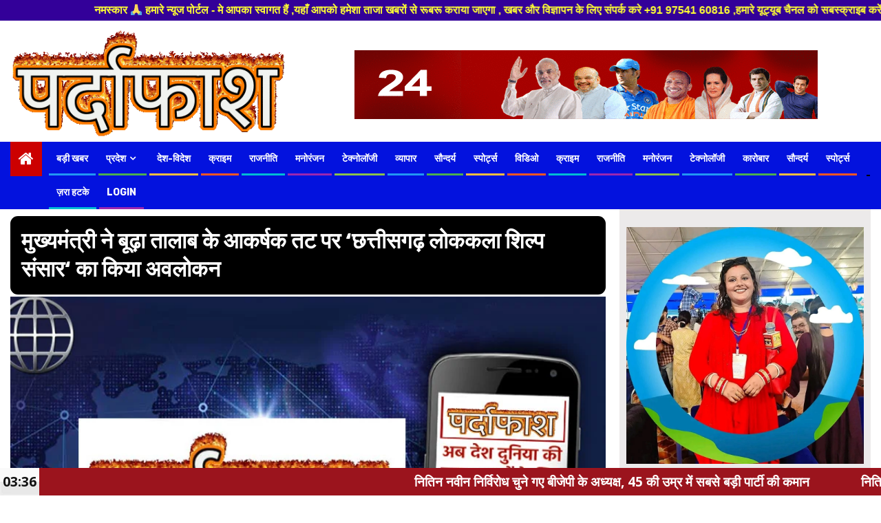

--- FILE ---
content_type: text/html; charset=UTF-8
request_url: https://pardafash.in/5266/
body_size: 44535
content:
    <!doctype html>
<html lang="en-US">


<!-- Codes by HTML.am -->
<!-- CSS Code -->
<style>
.GeneratedMarquee {
font-family:'Arial Black', sans-serif;
font-size:16px;
font-weight:bold;
line-height:1.3em;
color:#FFFF33;
background-color:#330099;
padding:5px;

}
</style>

<!-- HTML Code -->
<marquee class="GeneratedMarquee" direction="left" scrollamount="9" behavior="scroll"> नमस्कार 🙏  हमारे न्यूज पोर्टल - मे आपका स्वागत हैं ,यहाँ आपको हमेशा ताजा खबरों से रूबरू कराया जाएगा , खबर और विज्ञापन के लिए संपर्क करे  +91 97541 60816 ,हमारे यूट्यूब चैनल को सबस्क्राइब करें, साथ मे हमारे फेसबुक को लाइक जरूर करें ,    </marquee>





    <head>
    
    <script async src="https://pagead2.googlesyndication.com/pagead/js/adsbygoogle.js?client=ca-pub-5719356510204057"
     crossorigin="anonymous"></script>
    
    
        <meta charset="UTF-8">
        <meta name="viewport" content="width=device-width, initial-scale=1">
        <link rel="profile" href="http://gmpg.org/xfn/11">

        <title>मुख्यमंत्री ने बूढ़ा तालाब के आकर्षक तट पर ‘छत्तीसगढ़ लोककला शिल्प संसार‘ का किया अवलोकन &#8211; पर्दाफाश</title>
<meta name='robots' content='max-image-preview:large' />
<link rel='dns-prefetch' href='//static.addtoany.com' />
<link rel='dns-prefetch' href='//translate.google.com' />
<link rel='dns-prefetch' href='//code.responsivevoice.org' />
<link rel='dns-prefetch' href='//fonts.googleapis.com' />
<link rel="alternate" type="application/rss+xml" title="पर्दाफाश &raquo; Feed" href="https://pardafash.in/feed/" />
<link rel="alternate" type="application/rss+xml" title="पर्दाफाश &raquo; Comments Feed" href="https://pardafash.in/comments/feed/" />
<script type="text/javascript">
window._wpemojiSettings = {"baseUrl":"https:\/\/s.w.org\/images\/core\/emoji\/14.0.0\/72x72\/","ext":".png","svgUrl":"https:\/\/s.w.org\/images\/core\/emoji\/14.0.0\/svg\/","svgExt":".svg","source":{"concatemoji":"https:\/\/pardafash.in\/wp-includes\/js\/wp-emoji-release.min.js?ver=6.2.8"}};
/*! This file is auto-generated */
!function(e,a,t){var n,r,o,i=a.createElement("canvas"),p=i.getContext&&i.getContext("2d");function s(e,t){p.clearRect(0,0,i.width,i.height),p.fillText(e,0,0);e=i.toDataURL();return p.clearRect(0,0,i.width,i.height),p.fillText(t,0,0),e===i.toDataURL()}function c(e){var t=a.createElement("script");t.src=e,t.defer=t.type="text/javascript",a.getElementsByTagName("head")[0].appendChild(t)}for(o=Array("flag","emoji"),t.supports={everything:!0,everythingExceptFlag:!0},r=0;r<o.length;r++)t.supports[o[r]]=function(e){if(p&&p.fillText)switch(p.textBaseline="top",p.font="600 32px Arial",e){case"flag":return s("\ud83c\udff3\ufe0f\u200d\u26a7\ufe0f","\ud83c\udff3\ufe0f\u200b\u26a7\ufe0f")?!1:!s("\ud83c\uddfa\ud83c\uddf3","\ud83c\uddfa\u200b\ud83c\uddf3")&&!s("\ud83c\udff4\udb40\udc67\udb40\udc62\udb40\udc65\udb40\udc6e\udb40\udc67\udb40\udc7f","\ud83c\udff4\u200b\udb40\udc67\u200b\udb40\udc62\u200b\udb40\udc65\u200b\udb40\udc6e\u200b\udb40\udc67\u200b\udb40\udc7f");case"emoji":return!s("\ud83e\udef1\ud83c\udffb\u200d\ud83e\udef2\ud83c\udfff","\ud83e\udef1\ud83c\udffb\u200b\ud83e\udef2\ud83c\udfff")}return!1}(o[r]),t.supports.everything=t.supports.everything&&t.supports[o[r]],"flag"!==o[r]&&(t.supports.everythingExceptFlag=t.supports.everythingExceptFlag&&t.supports[o[r]]);t.supports.everythingExceptFlag=t.supports.everythingExceptFlag&&!t.supports.flag,t.DOMReady=!1,t.readyCallback=function(){t.DOMReady=!0},t.supports.everything||(n=function(){t.readyCallback()},a.addEventListener?(a.addEventListener("DOMContentLoaded",n,!1),e.addEventListener("load",n,!1)):(e.attachEvent("onload",n),a.attachEvent("onreadystatechange",function(){"complete"===a.readyState&&t.readyCallback()})),(e=t.source||{}).concatemoji?c(e.concatemoji):e.wpemoji&&e.twemoji&&(c(e.twemoji),c(e.wpemoji)))}(window,document,window._wpemojiSettings);
</script>
<style type="text/css">
img.wp-smiley,
img.emoji {
	display: inline !important;
	border: none !important;
	box-shadow: none !important;
	height: 1em !important;
	width: 1em !important;
	margin: 0 0.07em !important;
	vertical-align: -0.1em !important;
	background: none !important;
	padding: 0 !important;
}
</style>
	<link rel='stylesheet' id='wp-block-library-css' href='https://pardafash.in/wp-includes/css/dist/block-library/style.min.css?ver=6.2.8' type='text/css' media='all' />
<link rel='stylesheet' id='classic-theme-styles-css' href='https://pardafash.in/wp-includes/css/classic-themes.min.css?ver=6.2.8' type='text/css' media='all' />
<style id='global-styles-inline-css' type='text/css'>
body{--wp--preset--color--black: #000000;--wp--preset--color--cyan-bluish-gray: #abb8c3;--wp--preset--color--white: #ffffff;--wp--preset--color--pale-pink: #f78da7;--wp--preset--color--vivid-red: #cf2e2e;--wp--preset--color--luminous-vivid-orange: #ff6900;--wp--preset--color--luminous-vivid-amber: #fcb900;--wp--preset--color--light-green-cyan: #7bdcb5;--wp--preset--color--vivid-green-cyan: #00d084;--wp--preset--color--pale-cyan-blue: #8ed1fc;--wp--preset--color--vivid-cyan-blue: #0693e3;--wp--preset--color--vivid-purple: #9b51e0;--wp--preset--gradient--vivid-cyan-blue-to-vivid-purple: linear-gradient(135deg,rgba(6,147,227,1) 0%,rgb(155,81,224) 100%);--wp--preset--gradient--light-green-cyan-to-vivid-green-cyan: linear-gradient(135deg,rgb(122,220,180) 0%,rgb(0,208,130) 100%);--wp--preset--gradient--luminous-vivid-amber-to-luminous-vivid-orange: linear-gradient(135deg,rgba(252,185,0,1) 0%,rgba(255,105,0,1) 100%);--wp--preset--gradient--luminous-vivid-orange-to-vivid-red: linear-gradient(135deg,rgba(255,105,0,1) 0%,rgb(207,46,46) 100%);--wp--preset--gradient--very-light-gray-to-cyan-bluish-gray: linear-gradient(135deg,rgb(238,238,238) 0%,rgb(169,184,195) 100%);--wp--preset--gradient--cool-to-warm-spectrum: linear-gradient(135deg,rgb(74,234,220) 0%,rgb(151,120,209) 20%,rgb(207,42,186) 40%,rgb(238,44,130) 60%,rgb(251,105,98) 80%,rgb(254,248,76) 100%);--wp--preset--gradient--blush-light-purple: linear-gradient(135deg,rgb(255,206,236) 0%,rgb(152,150,240) 100%);--wp--preset--gradient--blush-bordeaux: linear-gradient(135deg,rgb(254,205,165) 0%,rgb(254,45,45) 50%,rgb(107,0,62) 100%);--wp--preset--gradient--luminous-dusk: linear-gradient(135deg,rgb(255,203,112) 0%,rgb(199,81,192) 50%,rgb(65,88,208) 100%);--wp--preset--gradient--pale-ocean: linear-gradient(135deg,rgb(255,245,203) 0%,rgb(182,227,212) 50%,rgb(51,167,181) 100%);--wp--preset--gradient--electric-grass: linear-gradient(135deg,rgb(202,248,128) 0%,rgb(113,206,126) 100%);--wp--preset--gradient--midnight: linear-gradient(135deg,rgb(2,3,129) 0%,rgb(40,116,252) 100%);--wp--preset--duotone--dark-grayscale: url('#wp-duotone-dark-grayscale');--wp--preset--duotone--grayscale: url('#wp-duotone-grayscale');--wp--preset--duotone--purple-yellow: url('#wp-duotone-purple-yellow');--wp--preset--duotone--blue-red: url('#wp-duotone-blue-red');--wp--preset--duotone--midnight: url('#wp-duotone-midnight');--wp--preset--duotone--magenta-yellow: url('#wp-duotone-magenta-yellow');--wp--preset--duotone--purple-green: url('#wp-duotone-purple-green');--wp--preset--duotone--blue-orange: url('#wp-duotone-blue-orange');--wp--preset--font-size--small: 13px;--wp--preset--font-size--medium: 20px;--wp--preset--font-size--large: 36px;--wp--preset--font-size--x-large: 42px;--wp--preset--spacing--20: 0.44rem;--wp--preset--spacing--30: 0.67rem;--wp--preset--spacing--40: 1rem;--wp--preset--spacing--50: 1.5rem;--wp--preset--spacing--60: 2.25rem;--wp--preset--spacing--70: 3.38rem;--wp--preset--spacing--80: 5.06rem;--wp--preset--shadow--natural: 6px 6px 9px rgba(0, 0, 0, 0.2);--wp--preset--shadow--deep: 12px 12px 50px rgba(0, 0, 0, 0.4);--wp--preset--shadow--sharp: 6px 6px 0px rgba(0, 0, 0, 0.2);--wp--preset--shadow--outlined: 6px 6px 0px -3px rgba(255, 255, 255, 1), 6px 6px rgba(0, 0, 0, 1);--wp--preset--shadow--crisp: 6px 6px 0px rgba(0, 0, 0, 1);}:where(.is-layout-flex){gap: 0.5em;}body .is-layout-flow > .alignleft{float: left;margin-inline-start: 0;margin-inline-end: 2em;}body .is-layout-flow > .alignright{float: right;margin-inline-start: 2em;margin-inline-end: 0;}body .is-layout-flow > .aligncenter{margin-left: auto !important;margin-right: auto !important;}body .is-layout-constrained > .alignleft{float: left;margin-inline-start: 0;margin-inline-end: 2em;}body .is-layout-constrained > .alignright{float: right;margin-inline-start: 2em;margin-inline-end: 0;}body .is-layout-constrained > .aligncenter{margin-left: auto !important;margin-right: auto !important;}body .is-layout-constrained > :where(:not(.alignleft):not(.alignright):not(.alignfull)){max-width: var(--wp--style--global--content-size);margin-left: auto !important;margin-right: auto !important;}body .is-layout-constrained > .alignwide{max-width: var(--wp--style--global--wide-size);}body .is-layout-flex{display: flex;}body .is-layout-flex{flex-wrap: wrap;align-items: center;}body .is-layout-flex > *{margin: 0;}:where(.wp-block-columns.is-layout-flex){gap: 2em;}.has-black-color{color: var(--wp--preset--color--black) !important;}.has-cyan-bluish-gray-color{color: var(--wp--preset--color--cyan-bluish-gray) !important;}.has-white-color{color: var(--wp--preset--color--white) !important;}.has-pale-pink-color{color: var(--wp--preset--color--pale-pink) !important;}.has-vivid-red-color{color: var(--wp--preset--color--vivid-red) !important;}.has-luminous-vivid-orange-color{color: var(--wp--preset--color--luminous-vivid-orange) !important;}.has-luminous-vivid-amber-color{color: var(--wp--preset--color--luminous-vivid-amber) !important;}.has-light-green-cyan-color{color: var(--wp--preset--color--light-green-cyan) !important;}.has-vivid-green-cyan-color{color: var(--wp--preset--color--vivid-green-cyan) !important;}.has-pale-cyan-blue-color{color: var(--wp--preset--color--pale-cyan-blue) !important;}.has-vivid-cyan-blue-color{color: var(--wp--preset--color--vivid-cyan-blue) !important;}.has-vivid-purple-color{color: var(--wp--preset--color--vivid-purple) !important;}.has-black-background-color{background-color: var(--wp--preset--color--black) !important;}.has-cyan-bluish-gray-background-color{background-color: var(--wp--preset--color--cyan-bluish-gray) !important;}.has-white-background-color{background-color: var(--wp--preset--color--white) !important;}.has-pale-pink-background-color{background-color: var(--wp--preset--color--pale-pink) !important;}.has-vivid-red-background-color{background-color: var(--wp--preset--color--vivid-red) !important;}.has-luminous-vivid-orange-background-color{background-color: var(--wp--preset--color--luminous-vivid-orange) !important;}.has-luminous-vivid-amber-background-color{background-color: var(--wp--preset--color--luminous-vivid-amber) !important;}.has-light-green-cyan-background-color{background-color: var(--wp--preset--color--light-green-cyan) !important;}.has-vivid-green-cyan-background-color{background-color: var(--wp--preset--color--vivid-green-cyan) !important;}.has-pale-cyan-blue-background-color{background-color: var(--wp--preset--color--pale-cyan-blue) !important;}.has-vivid-cyan-blue-background-color{background-color: var(--wp--preset--color--vivid-cyan-blue) !important;}.has-vivid-purple-background-color{background-color: var(--wp--preset--color--vivid-purple) !important;}.has-black-border-color{border-color: var(--wp--preset--color--black) !important;}.has-cyan-bluish-gray-border-color{border-color: var(--wp--preset--color--cyan-bluish-gray) !important;}.has-white-border-color{border-color: var(--wp--preset--color--white) !important;}.has-pale-pink-border-color{border-color: var(--wp--preset--color--pale-pink) !important;}.has-vivid-red-border-color{border-color: var(--wp--preset--color--vivid-red) !important;}.has-luminous-vivid-orange-border-color{border-color: var(--wp--preset--color--luminous-vivid-orange) !important;}.has-luminous-vivid-amber-border-color{border-color: var(--wp--preset--color--luminous-vivid-amber) !important;}.has-light-green-cyan-border-color{border-color: var(--wp--preset--color--light-green-cyan) !important;}.has-vivid-green-cyan-border-color{border-color: var(--wp--preset--color--vivid-green-cyan) !important;}.has-pale-cyan-blue-border-color{border-color: var(--wp--preset--color--pale-cyan-blue) !important;}.has-vivid-cyan-blue-border-color{border-color: var(--wp--preset--color--vivid-cyan-blue) !important;}.has-vivid-purple-border-color{border-color: var(--wp--preset--color--vivid-purple) !important;}.has-vivid-cyan-blue-to-vivid-purple-gradient-background{background: var(--wp--preset--gradient--vivid-cyan-blue-to-vivid-purple) !important;}.has-light-green-cyan-to-vivid-green-cyan-gradient-background{background: var(--wp--preset--gradient--light-green-cyan-to-vivid-green-cyan) !important;}.has-luminous-vivid-amber-to-luminous-vivid-orange-gradient-background{background: var(--wp--preset--gradient--luminous-vivid-amber-to-luminous-vivid-orange) !important;}.has-luminous-vivid-orange-to-vivid-red-gradient-background{background: var(--wp--preset--gradient--luminous-vivid-orange-to-vivid-red) !important;}.has-very-light-gray-to-cyan-bluish-gray-gradient-background{background: var(--wp--preset--gradient--very-light-gray-to-cyan-bluish-gray) !important;}.has-cool-to-warm-spectrum-gradient-background{background: var(--wp--preset--gradient--cool-to-warm-spectrum) !important;}.has-blush-light-purple-gradient-background{background: var(--wp--preset--gradient--blush-light-purple) !important;}.has-blush-bordeaux-gradient-background{background: var(--wp--preset--gradient--blush-bordeaux) !important;}.has-luminous-dusk-gradient-background{background: var(--wp--preset--gradient--luminous-dusk) !important;}.has-pale-ocean-gradient-background{background: var(--wp--preset--gradient--pale-ocean) !important;}.has-electric-grass-gradient-background{background: var(--wp--preset--gradient--electric-grass) !important;}.has-midnight-gradient-background{background: var(--wp--preset--gradient--midnight) !important;}.has-small-font-size{font-size: var(--wp--preset--font-size--small) !important;}.has-medium-font-size{font-size: var(--wp--preset--font-size--medium) !important;}.has-large-font-size{font-size: var(--wp--preset--font-size--large) !important;}.has-x-large-font-size{font-size: var(--wp--preset--font-size--x-large) !important;}
.wp-block-navigation a:where(:not(.wp-element-button)){color: inherit;}
:where(.wp-block-columns.is-layout-flex){gap: 2em;}
.wp-block-pullquote{font-size: 1.5em;line-height: 1.6;}
</style>
<link rel='stylesheet' id='fvp-frontend-css' href='https://pardafash.in/wp-content/plugins/featured-video-plus/styles/frontend.css?ver=2.3.3' type='text/css' media='all' />
<link rel='stylesheet' id='google-language-translator-css' href='https://pardafash.in/wp-content/plugins/google-language-translator/css/style.css?ver=6.0.20' type='text/css' media='' />
<link rel='stylesheet' id='rv-style-css' href='https://pardafash.in/wp-content/plugins/responsivevoice-text-to-speech/includes/css/responsivevoice.css?ver=6.2.8' type='text/css' media='all' />
<link rel='stylesheet' id='wonderplugin-carousel-engine-css-css' href='https://pardafash.in/wp-content/plugins/wonderplugin-carousel-trial/engine/wonderplugincarouselengine.css?ver=18.5' type='text/css' media='all' />
<link rel='stylesheet' id='wp-polls-css' href='https://pardafash.in/wp-content/plugins/wp-polls/polls-css.css?ver=2.77.3' type='text/css' media='all' />
<style id='wp-polls-inline-css' type='text/css'>
.wp-polls .pollbar {
	margin: 1px;
	font-size: 6px;
	line-height: 8px;
	height: 8px;
	background-image: url('https://pardafash.in/wp-content/plugins/wp-polls/images/default/pollbg.gif');
	border: 1px solid #c8c8c8;
}

</style>
<link rel='stylesheet' id='daln-general-css' href='https://pardafash.in/wp-content/plugins/live-news/public/assets/css/general.css?ver=2.10' type='text/css' media='all' />
<link rel='stylesheet' id='magcess-google-fonts-css' href='https://fonts.googleapis.com/css?family=Roboto:100,300,400,500,700' type='text/css' media='all' />
<link rel='stylesheet' id='sidr-css' href='https://pardafash.in/wp-content/themes/newsphere/assets/sidr/css/jquery.sidr.dark.css?ver=6.2.8' type='text/css' media='all' />
<link rel='stylesheet' id='bootstrap-css' href='https://pardafash.in/wp-content/themes/newsphere/assets/bootstrap/css/bootstrap.min.css?ver=6.2.8' type='text/css' media='all' />
<link rel='stylesheet' id='newsphere-style-css' href='https://pardafash.in/wp-content/themes/newsphere/style.css?ver=6.2.8' type='text/css' media='all' />
<link rel='stylesheet' id='magcess-css' href='https://pardafash.in/wp-content/themes/magcess/style.css?ver=1.0.2' type='text/css' media='all' />
<link rel='stylesheet' id='font-awesome-css' href='https://pardafash.in/wp-content/themes/newsphere/assets/font-awesome/css/font-awesome.min.css?ver=6.2.8' type='text/css' media='all' />
<link rel='stylesheet' id='swiper-css' href='https://pardafash.in/wp-content/themes/newsphere/assets/swiper/css/swiper.min.css?ver=6.2.8' type='text/css' media='all' />
<link rel='stylesheet' id='magnific-popup-css' href='https://pardafash.in/wp-content/themes/newsphere/assets/magnific-popup/magnific-popup.css?ver=6.2.8' type='text/css' media='all' />
<link rel='stylesheet' id='newsphere-google-fonts-css' href='https://fonts.googleapis.com/css?family=Roboto:100,300,400,500,700|Rubik:300,300i,400,400i,500,500i,700,700i,900,900i&#038;subset=latin,latin-ext' type='text/css' media='all' />
<link rel='stylesheet' id='addtoany-css' href='https://pardafash.in/wp-content/plugins/add-to-any/addtoany.min.css?ver=1.16' type='text/css' media='all' />
<script type='text/javascript' id='addtoany-core-js-before'>
window.a2a_config=window.a2a_config||{};a2a_config.callbacks=[];a2a_config.overlays=[];a2a_config.templates={};
</script>
<script type='text/javascript' defer src='https://static.addtoany.com/menu/page.js' id='addtoany-core-js'></script>
<script type='text/javascript' src='https://pardafash.in/wp-includes/js/jquery/jquery.min.js?ver=3.6.4' id='jquery-core-js'></script>
<script type='text/javascript' src='https://pardafash.in/wp-includes/js/jquery/jquery-migrate.min.js?ver=3.4.0' id='jquery-migrate-js'></script>
<script type='text/javascript' defer src='https://pardafash.in/wp-content/plugins/add-to-any/addtoany.min.js?ver=1.1' id='addtoany-jquery-js'></script>
<script type='text/javascript' src='https://pardafash.in/wp-content/plugins/featured-video-plus/js/jquery.fitvids.min.js?ver=master-2015-08' id='jquery.fitvids-js'></script>
<script type='text/javascript' id='fvp-frontend-js-extra'>
/* <![CDATA[ */
var fvpdata = {"ajaxurl":"https:\/\/pardafash.in\/wp-admin\/admin-ajax.php","nonce":"e0fc10836c","fitvids":"1","dynamic":"","overlay":"","opacity":"0.75","color":"b","width":"640"};
/* ]]> */
</script>
<script type='text/javascript' src='https://pardafash.in/wp-content/plugins/featured-video-plus/js/frontend.min.js?ver=2.3.3' id='fvp-frontend-js'></script>
<script type='text/javascript' src='https://code.responsivevoice.org/responsivevoice.js' id='responsive-voice-js'></script>
<script type='text/javascript' src='https://pardafash.in/wp-content/plugins/wonderplugin-carousel-trial/engine/wonderplugincarouselskins.js?ver=18.5' id='wonderplugin-carousel-skins-script-js'></script>
<script type='text/javascript' src='https://pardafash.in/wp-content/plugins/wonderplugin-carousel-trial/engine/wonderplugincarousel.js?ver=18.5' id='wonderplugin-carousel-script-js'></script>
<script type='text/javascript' src='https://pardafash.in/wp-content/plugins/live-news/public/assets/js/general.js?ver=2.10' id='dalngeneral-js'></script>
<script type='text/javascript' src='https://pardafash.in/wp-content/plugins/live-news/public/assets/js/momentjs/momentjs.js?ver=2.10' id='daln-momentjs-js'></script>
<!-- OG: 2.8.9 -->
<link rel="image_src" href="https://pardafash.in/wp-content/uploads/2022/12/screen2.jpg" /><meta itemprop="image" content="https://pardafash.in/wp-content/uploads/2022/12/screen2.jpg" /><meta name="msapplication-TileImage" content="https://pardafash.in/wp-content/uploads/2022/12/screen2.jpg" /><meta property="og:image" content="https://pardafash.in/wp-content/uploads/2022/12/screen2.jpg" /><meta property="og:image:secure_url" content="https://pardafash.in/wp-content/uploads/2022/12/screen2.jpg" /><meta property="og:image:width" content="812" /><meta property="og:image:height" content="522" /><meta property="og:image:alt" content="screen2" /><meta property="og:image:type" content="image/jpeg" /><meta property="og:description" content="मुख्यमंत्री ने बूढ़ा तालाब के आकर्षक तट पर ‘छत्तीसगढ़ लोककला शिल्प संसार‘ का किया अवलोकन मुख्यमंत्री ने स्वयं चॉक चलाकर बनाया मिट्टी का दीया निःशक्तजन, अनाथ बालिकाओं और परित्यक्त महिलाओं को दिया दीपावली उपहार जगमगाते परिसर में आसमान में उड़ाया आकाशदीप स्टॉलों से की दीपावली की खरीदी मुख्यमंत्री श्री भूपेश बघेल ने बूढ़ा तालाब विवेकानंद..." /><meta property="og:type" content="article" /><meta property="og:locale" content="en_US" /><meta property="og:site_name" content="पर्दाफाश" /><meta property="og:title" content="मुख्यमंत्री ने बूढ़ा तालाब के आकर्षक तट पर ‘छत्तीसगढ़ लोककला शिल्प संसार‘ का किया अवलोकन" /><meta property="og:url" content="https://pardafash.in/5266/" /><meta property="og:updated_time" content="2020-11-10T13:51:48+05:30" /><meta property="article:tag" content="मुख्यमंत्री ने बूढ़ा तालाब के आकर्षक तट पर ‘छत्तीसगढ़ लोककला शिल्प संसार‘ का किया अवलोकन" /><meta property="article:published_time" content="2020-11-10T13:51:48+05:30" /><meta property="article:modified_time" content="2020-11-10T13:51:48+05:30" /><meta property="article:author" content="https://pardafash.in/author/admin/" /><meta property="article:section" content="छत्तीसगढ़" /><meta property="article:section" content="प्रदेश" /><meta property="article:section" content="बड़ी खबर" /><meta property="twitter:partner" content="ogwp" /><meta property="twitter:card" content="summary_large_image" /><meta property="twitter:title" content="मुख्यमंत्री ने बूढ़ा तालाब के आकर्षक तट पर ‘छत्तीसगढ़ लोककला शिल्प संसार‘ का किया अवलोकन" /><meta property="twitter:description" content="मुख्यमंत्री ने बूढ़ा तालाब के आकर्षक तट पर ‘छत्तीसगढ़ लोककला शिल्प संसार‘ का किया अवलोकन मुख्यमंत्री ने स्वयं चॉक चलाकर बनाया मिट्टी का दीया निःशक्तजन, अनाथ बालिकाओं और परित्यक्त महिलाओं को दिया दीपावली उपहार जगमगाते परिसर में आसमान में उड़ाया आकाशदीप स्टॉलों से की दीपावली की खरीदी मुख्यमंत्री श्री..." /><meta property="twitter:url" content="https://pardafash.in/5266/" /><meta property="twitter:image" content="https://pardafash.in/wp-content/uploads/2022/12/screen2.jpg" /><meta property="profile:username" content="संवाददाता" /><!-- /OG -->
<link rel="https://api.w.org/" href="https://pardafash.in/wp-json/" /><link rel="alternate" type="application/json" href="https://pardafash.in/wp-json/wp/v2/posts/5266" /><link rel="EditURI" type="application/rsd+xml" title="RSD" href="https://pardafash.in/xmlrpc.php?rsd" />
<link rel="wlwmanifest" type="application/wlwmanifest+xml" href="https://pardafash.in/wp-includes/wlwmanifest.xml" />
<meta name="generator" content="WordPress 6.2.8" />
<link rel="canonical" href="https://pardafash.in/5266/" />
<link rel='shortlink' href='https://pardafash.in/?p=5266' />
<link rel="alternate" type="application/json+oembed" href="https://pardafash.in/wp-json/oembed/1.0/embed?url=https%3A%2F%2Fpardafash.in%2F5266%2F" />
<link rel="alternate" type="text/xml+oembed" href="https://pardafash.in/wp-json/oembed/1.0/embed?url=https%3A%2F%2Fpardafash.in%2F5266%2F&#038;format=xml" />
<style>#google_language_translator a{display:none!important;}div.skiptranslate.goog-te-gadget{display:inline!important;}.goog-te-gadget{color:transparent!important;}.goog-te-gadget{font-size:0px!important;}.goog-branding{display:none;}.goog-tooltip{display: none!important;}.goog-tooltip:hover{display: none!important;}.goog-text-highlight{background-color:transparent!important;border:none!important;box-shadow:none!important;}#google_language_translator select.goog-te-combo{color:#ffffff;}#flags{display:none;}#google_language_translator{color:transparent;}body{top:0px!important;}#goog-gt-{display:none!important;}font font{background-color:transparent!important;box-shadow:none!important;position:initial!important;}#glt-translate-trigger{left:20px;right:auto;}#glt-translate-trigger > span{color:#ffffff;}#glt-translate-trigger{background:#f89406;}#google_language_translator .goog-te-gadget .goog-te-combo{background:#bf0c00;border:0!important;}</style><script type="text/javascript">var daln_apply_ticker = true;var daln_nonce = "7d11341e17";var daln_ajax_url = "https://pardafash.in/wp-admin/admin-ajax.php";var daln_plugin_url = "https://pardafash.in/wp-content/plugins/live-news/";var daln_target_attribute = '_self';var daln_sliding_speed = 8;var daln_sliding_delay = 0;var daln_rtl_layout = 0;var daln_cached_cycles = 5;var daln_ticker_id = 1;var daln_enable_links = true;var daln_clock_offset = 0;var daln_clock_format = "HH:mm";var daln_clock_source = 2;var daln_clock_autoupdate = 1;var daln_clock_autoupdate_time = 10;</script>
<style type="text/css">#daln-container{ min-height: 40px; }#daln-featured-container{ display: none; }#daln-close{ display: none; }#daln-open{ display: none; }#daln-featured-title, #daln-featured-title a,#daln-featured-excerpt, #daln-featured-excerpt a, #daln-clock, #daln-close, .daln-slider-single-news, .daln-slider-single-news a{ font-family: 'Open Sans', sans-serif !important; }#daln-featured-container{ background: rgba(201,0,22, 1); }#daln-slider{ background: rgba(155,20,29, 1); }#daln-featured-title{ font-size: 19px; }#daln-featured-excerpt{ font-size: 19px; }#daln-slider-floating-content .daln-slider-single-news{ font-size: 19px; }#daln-clock{ font-size: 19px; }#daln-open{background: url( 'http://pardafash.in/wp-content/plugins/live-news/public/assets/img/open-button.png');}#daln-close{background: url( 'http://pardafash.in/wp-content/plugins/live-news/public/assets/img/close-button.png');}#daln-clock{background: url( 'http://pardafash.in/wp-content/plugins/live-news/public/assets/img/clock.png');}#daln-featured-title a{color: #eee;}#daln-featured-title a:hover{color: #111;}#daln-featured-excerpt{color: #eee;}.daln-slider-single-news, .daln-slider-single-news a{color: #ffffff;}.daln-slider-single-news a:hover{color: #aaa;}#daln-clock{color: #111;}#daln-slider-floating-content .daln-slider-single-news{margin-right: 19px !important; }#daln-slider-floating-content .daln-slider-single-news{padding: 0 28px !important; }#daln-container .daln-image-before{margin: 0 28px 0 0 !important; }#daln-container .daln-image-after{margin: 0 0 0 28px !important; }</style><link href='https://fonts.googleapis.com/css?family=Open+Sans:400,600,700' rel='stylesheet' type='text/css'>        <style type="text/css">
                        .site-title,
            .site-description {
                position: absolute;
                clip: rect(1px, 1px, 1px, 1px);
                display: none;
            }

            
            

        </style>
        <style type="text/css" id="custom-background-css">
body.custom-background { background-color: #ffffff; }
</style>
			<style type="text/css" id="wp-custom-css">
			.yotu-playlist .yotu-wrapper-player {
    clear: both;
    width: 100%;
    padding: 0px 0;
    position: relative;
    display: none;
}


button, input[type="button"], input[type="reset"], input[type="submit"] {
    border: none;
    border-radius: 11px;
    background: #130279;
    color: #EAFC03;
    font-size: 15px;
    font-weight: 600;
    line-height: normal;
    height: 35px;
    padding: 5px 18px;
    transition: all 300ms ease-out;
	display:none;
}
.af-search-wrap {
    width: 25px;
    position: relative;
    display: inline-block;
    text-align: center;
    display: none;
}
body.single-post .min-read-post-format .aft-image-caption {
    color: #ffffff;
    font-size: 32px;
    font-weight: 800;
    display: block;
    background: rgb(255 5 5);
    border-radius: 0px 10px 90px 0px;
    padding: 13px;
    margin-right: 425px;
    margin-left: -10px;
	text-shadow: 3px 3px 5px black;
}
.main-navigation ul li {
    padding: 15px 11px;
}

.aft-trending-latest-popular .af-main-banner-featured-posts .small-gird-style .big-grid .read-img.read-bg-img {
    height: 249px;
}
.aft-popular-taxonomies-lists ul li {
    display: inline-block;
    margin-right: 10px;
    background-color: #fffa00;
    padding: 4px;
    font-weight: 800;
}

.btn-group>.btn:first-child {
    margin-left: 0;
    color: #fff304;
}
.btn {
	display:none;
}



.video-container {
	position:relative;
	padding-bottom:56.25%;
	padding-top:30px;
	height:0;
	overflow:hidden;
	display:none;
}

.video-container iframe, .video-container object, .video-container embed {
	position:absolute;
	top:0;
	left:0;
	width:100%;
	height:100%;
}
.category .saboxplugin-wrap {
    display:none;
}
.col-40 {
    width: 40%;
    margin-top: -28px;
}
.col-60 {
    margin-top: -28px;
}
.aft-trending-latest-popular {
    position: relative;
    margin-top: -28px;
}
.home .responsivevoice-button {
	display:none;
}
.af-main-banner-featured-posts.featured-posts .header-after1 span {
    padding-left: 10px;
    color: white;
}
.header-style1 .top-header {
	display: none;
}
.featured-posts{
	background-color:#bb1919;
	padding:11px;
	margin-left:-11px;
	margin-right:-11px;		
}
.entry-title {
    line-height: 1.3;
    margin: 11px 0;
    background-color: #000000;
    color: white;
    border-radius: 11px;
    padding: 16px;
}
img.wp-image-1517 {
margin-top: -29px;
	display:none;
}
img.wp-image-1649 {
	display:none;
}
img.wp-image-1764 {
	display:none;
}

img.wp-image-1650 {
	display:none;
}

img.wp-image-1741{
margin-top: -20px;
	display:none;
}
img.wp-image-196{
margin-top: 10px;
	display:none;
}
.embed-container {
    display: none;
}
body.aft-default-mode .alignfull:not(.wp-block-cover), body.aft-default-mode .alignwide, body.aft-default-mode .sidr, body.aft-default-mode .read-single .color-pad, body.aft-default-mode #secondary .widget-area.color-pad .widget, body.aft-default-mode .read-single.color-pad {
    background-color: #eceaea;
}
.wp-polls .Buttons {
    border: 4px solid #ffffff;
    background-color: #0169af;
}
.wp-polls, .wp-polls-form {
    background-color:#9b141d;
	  padding: 9px;
	  color:#ffffff;
	  border-radius:17px;
}
.wp-polls LABEL{
	color:#ffffff;
}
#google_language_translator select.goog-te-combo{
	  width:100% !important;
    font-family: Noto sans-serif;
    font-weight: 700;
    background: #af0e0e;
    color: #ffffff;
    font-size:16px;
	  margin-top:-20px
}
.responsivevoice-button {
    border-radius: 11px;
    font-family: Noto sans-serif;
    font-weight: 700;
    border: 15=px;
    padding: 5px 10px 5px 10px;
    background: #af0e0e;
    color: #ffffff;
    font-size: 15px;
    line-height: 20px;
}
.responsivevoice-button {
    position: fixed;
    bottom: 50px;
    float: left;
    left: 8px;
    width: auto;
    z-index: 99999;
}
.entry-meta {
	display:none;
}
.read-img .post-thumbnail{
	margin-top:-55px;
}
.read-img.read-bg-img {
    border-radius: 6px;
}
.header-style1 {
    background: #ffff;
}
.textwidget {
	font-size:16px;
	font-weight:500;
}
footer.site-footer {
    padding-top: 5px;
    background-color: #000000;
}
.primary-footer{
	margin-bottom:-53px;
}
.site-info {
    text-align: center;
    padding: 45px 0;
	  margin-top: -64px;
	  font-weight: 300;
	  font-size:16px;
		margin-bottom:1px;
}
#scroll-up {
    display: none;
    width: 0px;
    height: 0px;
    font-size: 0px;
    line-height: 0px;
}
.footer-social-wrapper{
	display:none;
}
.wp-post-author-shortcode.left {
    text-align: left;
    display: none;
}
.saboxplugin-wrap {
    margin-right: 6px;
    margin-bottom: 10px;
	  float:left;
    max-width: 100px;
}	
body.aft-default-mode .bottom-bar {
    background-color: #0312de;
}
.header-style1 .main-header .af-flex-container {
    align-items: center;
    position: relative;
    padding-bottom: 2px;
    padding-top: 2px;
}
#content p {
text-align: justify;
}
body.single-post {
	    color: #000000;
    font-size: 18px;
    line-height: 1.7;
		font-weight: 520
}
@media screen 
 and (max-width: 480px) 
{
.social-navigation {
    text-align: left;
	margin-top:-22px;
		margin-left:160px;
}
.saboxplugin-wrap {
    margin-right: 10px;
    margin-bottom: 10px;
	  padding: ;
	  float:left;
    max-width: 100px;
}	
		.offcanvas-menu {
		margin-bottom:-8px
	}
	.header-style1 .top-header {
    padding: 5px 0;
    background: #8E0202;
}
.header-style1 .main-header .logo-brand{
    max-width: 80%;
	  margin-left: auto;
	margin-right:auto;
}
body.aft-default-mode .read-single.color-pad {
    background-color: #E7E6E6;
}
.read-title a {
	font-size:19px;
	font-family:Arial;
	}
	.widget ul li {
    margin-bottom: 5px;
    padding-bottom: 5px;
    font-size: 19px;
    color: #d20000;
}
	body.single-post:not(.aft-single-full-header) .figure-categories {
    margin-top: 1px;
}
.banner-promotions-wrapper .promotion-section{
		display:none;
	}
	.exclusive-posts {
    margin-left: -15px;
}
.main-navigation .menu .menu-mobile li {
    display: block;
    border-top: 2px solid #710c0c;
    float: none;
    padding: 0px;
}
img.wp-image-1517 {
margin-top: -29px;
	display:block;
}

img.wp-image-1649 {
	display:block;
	margin-left:5px;
	float: left;
    display: flex;
}

img.wp-image-1650 {
	display:block;
	margin-right:5px;
	float: right;
    display: flex;
}
	
img.wp-image-1741{
margin-top: -36px;
	display:block;
}
	img.wp-image-1764 {
	display:block;
}
	img.wp-image-196{
margin-top: 4px;
	display:block;
}
.embed-container {
	margin-top:-12px;
    display: block;
}
	.container-wrapper {
    padding-left: 10px;
    padding-right: 10px;
}
body.single-post .entry-title {
	  font-size: 28px;
	font-family:poppins;
    line-height: 1.3;
    background-color: #C20707;
    color: white;
    border-radius: 1px;
    padding: 10px;
		margin-left: -9px;
    margin-right: -9px;
	margin-bottom: 1px;
	text-shadow: #030303 2px 2px 4px;
}
.site-info {
    text-align: center;
    padding: 77px;
	  font-weight: 300;
	  font-size:16px;
		margin-bottom: 1px;
	}
	.read-img .post-thumbnail {
    margin-top: -48px;
    margin-left: -11px;
    margin-right: -11px;
}
.aft-trending-latest-popular {
    position: relative;
    margin-top: -1px;
}
.aft-trending-latest-popular .af-main-banner-featured-posts .small-gird-style .big-grid .read-img.read-bg-img {
    height: 222px;
}
	.col-40 {
    width: 40%;
    margin-top: -1px;
		display:none;
}
.col-60 {
    margin-top: -1px;
}
	.video-container {
	position:relative;
	padding-bottom:56.25%;
	padding-top:30px;
	height:0;
	overflow:hidden;
	display:block;
}

.video-container iframe, .video-container object, .video-container embed {
	position:absolute;
	top:0;
	left:0;
	width:100%;
	height:100%;
}
.aft-main-banner-section .color-pad .read-title h4 a{
	font-size:27px;
	font-family:poppins;
	}
.banner-carousel-1 .read-img.read-bg-img{
	border: 8px solid #330099;
  padding: 1px;
}
	

.btn-group>.btn {
    margin-left: 0;
    color: #FFFFFF;
}
.btn-primary {
    color: #fff;
    background-color: #0211B5;
    /* border-color: #300bf1; */
    border-width: 2px;
    font-size: 14px;
}

.btn {
    display: inline-block;
    padding: 11px 11px;
    margin-bottom: 0;
    font-size: 17px;
    font-weight: 600;
    line-height: 1.428571;
    text-align: center;
    white-space: nowrap;
    vertical-align: middle;
    -ms-touch-action: manipulation;
    touch-action: manipulation;
    cursor: pointer;
    -webkit-user-select: none;
    -moz-user-select: none;
    -ms-user-select: none;
    user-select: none;
    background-image: none;
    border: 4px solid #DCDCDC;
    border-radius: 11px;
	color: #ffeb00;
	display:block;
}
	body.single-post .min-read-post-format .aft-image-caption {
    color: #ffffff;
    font-size: 14px;
    font-weight: 800;
    display: block;
    background: #000000;
    border-radius: 0px 10px 61px 0px;
    padding: 15px;
    margin-right: 151px;
    margin-left: -20px;
		text-shadow: 2px 2px 4px black;
}
button, input[type="button"], input[type="reset"], input[type="submit"] {
    border: 1px solid #fff;
    border-radius: 11px;
    background: #130279;
    color: #EAFC03;
    font-size: 15px;
    font-weight: 600;
    line-height: normal;
    height: 35px;
    padding: 5px 18px;
    transition: all 300ms ease-out;
	display:block;
}	
	
	
	.yotu-playlist .yotu-wrapper-player {
    clear: both;
    width: 100%;
    padding:0px;
    position: relative;
    display: block;
}
	
	.yotu-playlist {
    clear: both;
    width: 100%;
    margin-top:-37px;
    position: relative;
    display: block;
}		</style>
		    </head>

<body class="post-template-default single single-post postid-5266 single-format-standard custom-background wp-custom-logo aft-default-mode aft-hide-date-author-in-list aft-transparent-main-banner-box default-content-layout align-content-left">


<div id="page" class="site">
    <a class="skip-link screen-reader-text" href="#content">Skip to content</a>


        <header id="masthead" class="header-style1 header-layout-1">

                <div class="top-header">
        <div class="container-wrapper">
            <div class="top-bar-flex">
                <div class="top-bar-left col-2">

                                            <div class="off-cancas-panel">
  							<span class="offcanvas">
  								<a href="#" class="offcanvas-nav">
  									<div class="offcanvas-menu">
  										<span class="mbtn-top"></span>
  										<span class="mbtn-mid"></span>
  										<span class="mbtn-bot"></span>
  									</div>
  								</a>
  							</span>
                        </div>
                    
                    <div class="date-bar-left">
                                            </div>
                </div>

                <div class="top-bar-right col-2">
  						<span class="aft-small-social-menu">
  							
                                <div class="social-navigation"><ul id="social-menu" class="menu"><li id="menu-item-44" class="menu-item menu-item-type-custom menu-item-object-custom menu-item-44"><a title="
				
								" href="https://facebook.com/"><span class="screen-reader-text">Facebook</span></a></li>
<li id="menu-item-2225" class="menu-item menu-item-type-custom menu-item-object-custom menu-item-2225"><a title="
				
								" href="https://facebook.com/"><span class="screen-reader-text">Facebook</span></a></li>
<li id="menu-item-45" class="menu-item menu-item-type-custom menu-item-object-custom menu-item-45"><a title="
				
								" href="https://twitter.com/"><span class="screen-reader-text">Twitter</span></a></li>
<li id="menu-item-2226" class="menu-item menu-item-type-custom menu-item-object-custom menu-item-2226"><a title="
				
								" href="https://twitter.com/"><span class="screen-reader-text">Twitter</span></a></li>
<li id="menu-item-298" class="menu-item menu-item-type-custom menu-item-object-custom menu-item-298"><a title="
				
								" href="https://youtube.com/"><span class="screen-reader-text">Youtube</span></a></li>
<li id="menu-item-2227" class="menu-item menu-item-type-custom menu-item-object-custom menu-item-2227"><a title="
				
								" href="https://youtube.com/"><span class="screen-reader-text">Youtube</span></a></li>
<li id="menu-item-828" class="menu-item menu-item-type-custom menu-item-object-custom menu-item-828"><a href="https://www.instagram.com"><span class="screen-reader-text">instagram</span></a></li>
<li id="menu-item-2247" class="menu-item menu-item-type-custom menu-item-object-custom menu-item-2247"><a href="https://www.instagram.com"><span class="screen-reader-text">instagram</span></a></li>
</ul></div>
                              						</span>
                </div>
            </div>
        </div>

    </div>
<div class="main-header " data-background="">
    <div class="container-wrapper">
        <div class="af-container-row af-flex-container">
            <div class="col-3 float-l pad">
                <div class="logo-brand">
                    <div class="site-branding">
                        <a href="https://pardafash.in/" class="custom-logo-link" rel="home"><img width="435" height="176" src="https://pardafash.in/wp-content/uploads/2022/12/ezgif-4-e3c097b431be.gif" class="custom-logo" alt="पर्दाफाश" decoding="async" /></a>                            <p class="site-title font-family-1">
                                <a href="https://pardafash.in/"
                                   rel="home">पर्दाफाश</a>
                            </p>
                        
                                                    <p class="site-description">Latest Online Breaking News</p>
                                            </div>
                </div>
            </div>
            <div class="col-66 float-l pad">
                            <div class="banner-promotions-wrapper">
                                    <div class="promotion-section">
                        <a href="https://newsportaldesign.com" target="_blank">
                            <img width="673" height="100" src="https://pardafash.in/wp-content/uploads/2020/03/RIKKKK.gif" class="attachment-full size-full" alt="" decoding="async" loading="lazy" />                        </a>
                    </div>
                                

            </div>
            <!-- Trending line END -->
                        </div>
        </div>
    </div>

</div>



            <div class="header-menu-part">
                <div id="main-navigation-bar" class="bottom-bar">
                    <div class="navigation-section-wrapper">
                        <div class="container-wrapper">
                            <div class="header-middle-part">
                                <div class="navigation-container">
                                    <nav class="main-navigation clearfix">
                                                                                <span class="aft-home-icon">
                                                                                    <a href="https://pardafash.in">
                                            <i class="fa fa-home" aria-hidden="true"></i>
                                        </a>
                                    </span>
                                                                                <span class="toggle-menu" aria-controls="primary-menu" aria-expanded="false">
                                        <span class="screen-reader-text">
                                            Primary Menu                                        </span>
                                        <i class="ham"></i>
                                    </span>


                                        <div class="menu main-menu menu-desktop show-menu-border"><ul id="primary-menu" class="menu"><li id="menu-item-2248" class="menu-item menu-item-type-taxonomy menu-item-object-category current-post-ancestor current-menu-parent current-post-parent menu-item-2248"><a href="https://pardafash.in/category/%e0%a4%ac%e0%a4%a1%e0%a4%bc%e0%a5%80-%e0%a4%96%e0%a4%ac%e0%a4%b0/">बड़ी खबर</a></li>
<li id="menu-item-2232" class="menu-item menu-item-type-taxonomy menu-item-object-category current-post-ancestor current-menu-parent current-post-parent menu-item-has-children menu-item-2232"><a href="https://pardafash.in/category/%e0%a4%aa%e0%a5%8d%e0%a4%b0%e0%a4%a6%e0%a5%87%e0%a4%b6/">प्रदेश</a>
<ul class="sub-menu">
	<li id="menu-item-2238" class="menu-item menu-item-type-taxonomy menu-item-object-category menu-item-2238"><a href="https://pardafash.in/category/%e0%a4%aa%e0%a5%8d%e0%a4%b0%e0%a4%a6%e0%a5%87%e0%a4%b6/%e0%a4%a6%e0%a4%bf%e0%a4%b2%e0%a5%8d%e0%a4%b2%e0%a5%80/">दिल्ली</a></li>
	<li id="menu-item-2234" class="menu-item menu-item-type-taxonomy menu-item-object-category menu-item-2234"><a href="https://pardafash.in/category/%e0%a4%aa%e0%a5%8d%e0%a4%b0%e0%a4%a6%e0%a5%87%e0%a4%b6/%e0%a4%89%e0%a4%a4%e0%a5%8d%e0%a4%a4%e0%a4%b0-%e0%a4%aa%e0%a5%8d%e0%a4%b0%e0%a4%a6%e0%a5%87%e0%a4%b6/">उत्तर प्रदेश</a></li>
	<li id="menu-item-2240" class="menu-item menu-item-type-taxonomy menu-item-object-category menu-item-2240"><a href="https://pardafash.in/category/%e0%a4%aa%e0%a5%8d%e0%a4%b0%e0%a4%a6%e0%a5%87%e0%a4%b6/%e0%a4%ac%e0%a4%bf%e0%a4%b9%e0%a4%be%e0%a4%b0/">बिहार</a></li>
	<li id="menu-item-2237" class="menu-item menu-item-type-taxonomy menu-item-object-category menu-item-2237"><a href="https://pardafash.in/category/%e0%a4%aa%e0%a5%8d%e0%a4%b0%e0%a4%a6%e0%a5%87%e0%a4%b6/%e0%a4%9d%e0%a4%be%e0%a4%b0%e0%a4%96%e0%a4%82%e0%a4%a1/">झारखंड</a></li>
	<li id="menu-item-2241" class="menu-item menu-item-type-taxonomy menu-item-object-category menu-item-2241"><a href="https://pardafash.in/category/%e0%a4%aa%e0%a5%8d%e0%a4%b0%e0%a4%a6%e0%a5%87%e0%a4%b6/%e0%a4%ae%e0%a4%a7%e0%a5%8d%e0%a4%af-%e0%a4%aa%e0%a5%8d%e0%a4%b0%e0%a4%a6%e0%a5%87%e0%a4%b6/">मध्य प्रदेश</a></li>
	<li id="menu-item-2236" class="menu-item menu-item-type-taxonomy menu-item-object-category current-post-ancestor current-menu-parent current-post-parent menu-item-2236"><a href="https://pardafash.in/category/%e0%a4%ac%e0%a4%a1%e0%a4%bc%e0%a5%80-%e0%a4%96%e0%a4%ac%e0%a4%b0/%e0%a4%9b%e0%a4%a4%e0%a5%8d%e0%a4%a4%e0%a5%80%e0%a4%b8%e0%a4%97%e0%a4%a2%e0%a4%bc/">छत्तीसगढ़</a></li>
	<li id="menu-item-2235" class="menu-item menu-item-type-taxonomy menu-item-object-category menu-item-2235"><a href="https://pardafash.in/category/%e0%a4%aa%e0%a5%8d%e0%a4%b0%e0%a4%a6%e0%a5%87%e0%a4%b6/%e0%a4%97%e0%a5%81%e0%a4%9c%e0%a4%b0%e0%a4%be%e0%a4%a4/">गुजरात</a></li>
	<li id="menu-item-2242" class="menu-item menu-item-type-taxonomy menu-item-object-category menu-item-2242"><a href="https://pardafash.in/category/%e0%a4%aa%e0%a5%8d%e0%a4%b0%e0%a4%a6%e0%a5%87%e0%a4%b6/%e0%a4%ae%e0%a4%b9%e0%a4%be%e0%a4%b0%e0%a4%be%e0%a4%b7%e0%a5%8d%e0%a4%9f%e0%a5%8d%e0%a4%b0/">महाराष्ट्र</a></li>
</ul>
</li>
<li id="menu-item-709" class="menu-item menu-item-type-taxonomy menu-item-object-category menu-item-709"><a href="https://pardafash.in/category/%e0%a4%a6%e0%a5%87%e0%a4%b6-%e0%a4%b5%e0%a4%bf%e0%a4%a6%e0%a5%87%e0%a4%b6/">देश-विदेश</a></li>
<li id="menu-item-734" class="menu-item menu-item-type-taxonomy menu-item-object-category menu-item-734"><a href="https://pardafash.in/category/%e0%a4%95%e0%a5%8d%e0%a4%b0%e0%a4%be%e0%a4%87%e0%a4%ae/">क्राइम</a></li>
<li id="menu-item-723" class="menu-item menu-item-type-taxonomy menu-item-object-category menu-item-723"><a href="https://pardafash.in/category/%e0%a4%b0%e0%a4%be%e0%a4%9c%e0%a4%a8%e0%a5%80%e0%a4%a4%e0%a4%bf/">राजनीति</a></li>
<li id="menu-item-722" class="menu-item menu-item-type-taxonomy menu-item-object-category menu-item-722"><a href="https://pardafash.in/category/%e0%a4%ae%e0%a4%a8%e0%a5%8b%e0%a4%b0%e0%a4%82%e0%a4%9c%e0%a4%a8/">मनोरंजन</a></li>
<li id="menu-item-708" class="menu-item menu-item-type-taxonomy menu-item-object-category menu-item-708"><a href="https://pardafash.in/category/%e0%a4%9f%e0%a5%87%e0%a4%95%e0%a5%8d%e0%a4%a8%e0%a5%8b%e0%a4%b2%e0%a5%89%e0%a4%9c%e0%a5%80/">टेक्नोलॉजी</a></li>
<li id="menu-item-706" class="menu-item menu-item-type-taxonomy menu-item-object-category menu-item-706"><a href="https://pardafash.in/category/%e0%a4%b5%e0%a5%8d%e0%a4%af%e0%a4%be%e0%a4%aa%e0%a4%be%e0%a4%b0/">व्यापार</a></li>
<li id="menu-item-724" class="menu-item menu-item-type-taxonomy menu-item-object-category menu-item-724"><a href="https://pardafash.in/category/%e0%a4%b8%e0%a5%8c%e0%a4%a8%e0%a5%8d%e0%a4%a6%e0%a4%b0%e0%a5%8d%e0%a4%af/">सौन्दर्य</a></li>
<li id="menu-item-707" class="menu-item menu-item-type-taxonomy menu-item-object-category menu-item-707"><a href="https://pardafash.in/category/%e0%a4%96%e0%a5%87%e0%a4%b2/">स्पोर्ट्स</a></li>
<li id="menu-item-2222" class="menu-item menu-item-type-post_type menu-item-object-page menu-item-2222"><a href="https://pardafash.in/%e0%a4%b5%e0%a4%bf%e0%a4%a1%e0%a4%bf%e0%a4%93/">विडिओ</a></li>
<li id="menu-item-2246" class="menu-item menu-item-type-taxonomy menu-item-object-category menu-item-2246"><a href="https://pardafash.in/category/%e0%a4%95%e0%a5%8d%e0%a4%b0%e0%a4%be%e0%a4%87%e0%a4%ae/">क्राइम</a></li>
<li id="menu-item-2244" class="menu-item menu-item-type-taxonomy menu-item-object-category menu-item-2244"><a href="https://pardafash.in/category/%e0%a4%b0%e0%a4%be%e0%a4%9c%e0%a4%a8%e0%a5%80%e0%a4%a4%e0%a4%bf/">राजनीति</a></li>
<li id="menu-item-2243" class="menu-item menu-item-type-taxonomy menu-item-object-category menu-item-2243"><a href="https://pardafash.in/category/%e0%a4%ae%e0%a4%a8%e0%a5%8b%e0%a4%b0%e0%a4%82%e0%a4%9c%e0%a4%a8/">मनोरंजन</a></li>
<li id="menu-item-2230" class="menu-item menu-item-type-taxonomy menu-item-object-category menu-item-2230"><a href="https://pardafash.in/category/%e0%a4%9f%e0%a5%87%e0%a4%95%e0%a5%8d%e0%a4%a8%e0%a5%8b%e0%a4%b2%e0%a5%89%e0%a4%9c%e0%a5%80/">टेक्नोलॉजी</a></li>
<li id="menu-item-2228" class="menu-item menu-item-type-taxonomy menu-item-object-category menu-item-2228"><a href="https://pardafash.in/category/%e0%a4%95%e0%a4%be%e0%a4%b0%e0%a5%8b%e0%a4%ac%e0%a4%be%e0%a4%b0/">कारोबार</a></li>
<li id="menu-item-2245" class="menu-item menu-item-type-taxonomy menu-item-object-category menu-item-2245"><a href="https://pardafash.in/category/%e0%a4%b8%e0%a5%8c%e0%a4%a8%e0%a5%8d%e0%a4%a6%e0%a4%b0%e0%a5%8d%e0%a4%af/">सौन्दर्य</a></li>
<li id="menu-item-2229" class="menu-item menu-item-type-taxonomy menu-item-object-category menu-item-2229"><a href="https://pardafash.in/category/%e0%a4%96%e0%a5%87%e0%a4%b2/">स्पोर्ट्स</a></li>
<li id="menu-item-2249" class="menu-item menu-item-type-taxonomy menu-item-object-category menu-item-2249"><a href="https://pardafash.in/category/%e0%a4%9c%e0%a4%bc%e0%a4%b0%e0%a4%be-%e0%a4%b9%e0%a4%9f%e0%a4%95%e0%a5%87/">ज़रा हटके</a></li>
<li id="menu-item-2251" class="menu-item menu-item-type-custom menu-item-object-custom menu-item-2251"><a href="http://pardafash.in/wp-admin/">Login</a></li>
</ul></div>                                    </nav>
                                </div>
                            </div>
                            <div class="header-right-part">

                                                                








<!DOCTYPE html>
<html>
<body>

<audio id="myAudio">
  <source src="http://hoth.alonhosting.com:1080/;stream.mp3" type="audio/mp3">
  <source src="http://hoth.alonhosting.com:1080/;stream.mp3" type="audio/mp3">

  Your browser does not support the audio element.
</audio>
<button onclick="playAudio()" type="button">FM Play</button>
-
<button onclick="pauseAudio()" type="button">FM Stop</button> 

<script>
var x = document.getElementById("myAudio"); 

function playAudio() { 
  x.play(); 
} 

function pauseAudio() { 
  x.pause(); 
} 
</script>

</body>
</html>












                                <div class="af-search-wrap">
                                    <div class="search-overlay">
                                        <a href="#" title="Search" class="search-icon">
                                            <i class="fa fa-search"></i>
                                        </a>
                                        <div class="af-search-form">
                                            <form role="search" method="get" class="search-form" action="https://pardafash.in/">
				<label>
					<span class="screen-reader-text">Search for:</span>
					<input type="search" class="search-field" placeholder="Search &hellip;" value="" name="s" />
				</label>
				<input type="submit" class="search-submit" value="Search" />
			</form>                                        </div>
                                    </div>
                                </div>
                            </div>
                        </div>
                    </div>
                </div>
            </div>
        </header>

        <!-- end slider-section -->
        

    <div id="content" class="container-wrapper">
        <div id="primary" class="content-area">
            <main id="main" class="site-main">
                                    <article id="post-5266" class="post-5266 post type-post status-publish format-standard has-post-thumbnail hentry category-211 category-32 category-183 tag-2469">
                        <div class="entry-content-wrap read-single">
                                    <header class="entry-header pos-rel ">
            <div class="read-details marg-btm-lr">
                <div class="entry-header-details">
                                            <div class="figure-categories figure-categories-bg">
                                                    </div>
                    

                    <h1 class="entry-title">मुख्यमंत्री ने बूढ़ा तालाब के आकर्षक तट पर ‘छत्तीसगढ़ लोककला शिल्प संसार‘ का किया अवलोकन</h1>
                                            <span class="min-read-post-format">
                                                                                </span>
                        <div class="entry-meta">
                            
            <span class="author-links">

                            <span class="item-metadata posts-date">
                <i class="fa fa-clock-o"></i>
                    5 years ago            </span>
                            
        </span>
                                </div>


                                                            </div>
            </div>

                            <div class="read-img pos-rel">
                                    <div class="post-thumbnail full-width-image">
                    <img width="812" height="522" src="https://pardafash.in/wp-content/uploads/2022/12/screen2.jpg" class="attachment-newsphere-featured size-newsphere-featured wp-post-image" alt="" decoding="async" srcset="https://pardafash.in/wp-content/uploads/2022/12/screen2.jpg 812w, https://pardafash.in/wp-content/uploads/2022/12/screen2-300x193.jpg 300w, https://pardafash.in/wp-content/uploads/2022/12/screen2-768x494.jpg 768w" sizes="(max-width: 812px) 100vw, 812px" />                </div>
            
                            <span class="min-read-post-format">

                                            </span>

                </div>
                    </header><!-- .entry-header -->

        <!-- end slider-section -->
                                    
<table style="width: 100%; background-color: #000000; border-collapse: collapse;">
    <tbody>
        <tr>
            <td style="width: 100.0000%;">
                <div style="text-align: center;"><strong><strong style='font-weight: 700; color: #000000; font-family: "Times New Roman"; font-size: medium; font-style: normal; font-variant-ligatures: normal; font-variant-caps: normal; letter-spacing: normal; orphans: 2; text-align: center; text-indent: 0px; text-transform: none; white-space: normal; widows: 2; word-spacing: 0px; -webkit-text-stroke-width: 0px; text-decoration-thickness: initial; text-decoration-style: initial; text-decoration-color: initial;'><span style='color: rgb(184, 49, 47); font-family: "Arial Black", Gadget, sans-serif; background-color: #000000; font-size: 17px;'>😊</span></strong><span style='color: rgb(184, 49, 47); font-family: "Arial Black", Gadget, sans-serif; background-color: #000000; font-size: 17px;'>&nbsp;</span><span style='color: rgb(255, 254, 0); font-family: "Arial Black", Gadget, sans-serif; background-color: #000000; font-size: 17px;'>कृपया इस न्यूज को शेयर करें</span><span style='color: #000000; font-family: "Arial Black", Gadget, sans-serif; background-color: #000000; font-size: 17px;'>😊</span></strong></div>
            </td>
        </tr>
    </tbody>
</table>                       
<div id="google_language_translator" class="default-language-hi"></div>                            

                            

    <div class="color-pad">
        <div class="entry-content read-details color-tp-pad no-color-pad">
            <div class="" dir="auto">
<div id="jsc_c_de" class="ecm0bbzt hv4rvrfc ihqw7lf3 dati1w0a" data-ad-comet-preview="message" data-ad-preview="message">
<div class="j83agx80 cbu4d94t ew0dbk1b irj2b8pg">
<div class="qzhwtbm6 knvmm38d">
<div class="kvgmc6g5 cxmmr5t8 oygrvhab hcukyx3x c1et5uql ii04i59q">
<div dir="auto">मुख्यमंत्री ने बूढ़ा तालाब के आकर्षक तट पर ‘छत्तीसगढ़ लोककला शिल्प संसार‘ का किया अवलोकन</div>
<div dir="auto"></div>
</div>
<div class="o9v6fnle cxmmr5t8 oygrvhab hcukyx3x c1et5uql ii04i59q">
<div dir="auto"><span class="pq6dq46d tbxw36s4 knj5qynh kvgmc6g5 ditlmg2l oygrvhab nvdbi5me sf5mxxl7 gl3lb2sf hhz5lgdu"><img decoding="async" loading="lazy" src="https://static.xx.fbcdn.net/images/emoji.php/v9/t40/1/16/25b6.png" alt="▶️" width="16" height="16" /></span> मुख्यमंत्री ने स्वयं चॉक चलाकर बनाया मिट्टी का दीया</div>
</div>
<div class="o9v6fnle cxmmr5t8 oygrvhab hcukyx3x c1et5uql ii04i59q">
<div dir="auto"><span class="pq6dq46d tbxw36s4 knj5qynh kvgmc6g5 ditlmg2l oygrvhab nvdbi5me sf5mxxl7 gl3lb2sf hhz5lgdu"><img decoding="async" loading="lazy" src="https://static.xx.fbcdn.net/images/emoji.php/v9/t40/1/16/25b6.png" alt="▶️" width="16" height="16" /></span> निःशक्तजन, अनाथ बालिकाओं और परित्यक्त महिलाओं को दिया दीपावली उपहार</div>
</div>
<div class="o9v6fnle cxmmr5t8 oygrvhab hcukyx3x c1et5uql ii04i59q">
<div dir="auto"><span class="pq6dq46d tbxw36s4 knj5qynh kvgmc6g5 ditlmg2l oygrvhab nvdbi5me sf5mxxl7 gl3lb2sf hhz5lgdu"><img decoding="async" loading="lazy" src="https://static.xx.fbcdn.net/images/emoji.php/v9/t40/1/16/25b6.png" alt="▶️" width="16" height="16" /></span> जगमगाते परिसर में आसमान में उड़ाया आकाशदीप</div>
</div>
<div class="o9v6fnle cxmmr5t8 oygrvhab hcukyx3x c1et5uql ii04i59q">
<div dir="auto"><span class="pq6dq46d tbxw36s4 knj5qynh kvgmc6g5 ditlmg2l oygrvhab nvdbi5me sf5mxxl7 gl3lb2sf hhz5lgdu"><img decoding="async" loading="lazy" src="https://static.xx.fbcdn.net/images/emoji.php/v9/t40/1/16/25b6.png" alt="▶️" width="16" height="16" /></span> स्टॉलों से की दीपावली की खरीदी</div>
</div>
<div class="o9v6fnle cxmmr5t8 oygrvhab hcukyx3x c1et5uql ii04i59q">
<div dir="auto">मुख्यमंत्री श्री भूपेश बघेल ने बूढ़ा तालाब विवेकानंद सरोवर के हाल ही में हुए उन्नयन कार्य के उपरांत आज शाम इसके बेहद आकर्षक और रोशनी से जगमगाते तट पर ‘छत्तीसगढ़ लोककला शिल्प संसार‘ विक्रय-सह-प्रदर्शनी का अवलोकन किया।</div>
</div>
<div class="o9v6fnle cxmmr5t8 oygrvhab hcukyx3x c1et5uql ii04i59q">
<div dir="auto">मुख्यमंत्री यहां रायपुर प्रशासन की मदद से संचालित महिला स्व-सहायता समूहों ‘बिहान’, नगर-निगम के महिला स्व-सहायता समूहों, छत्तीसगढ़ माटीकला बोर्ड, बिलासा हेन्डलूम एम्पोरियम, छत्तीसगढ खाद्य एवं ग्रामोद्योग बोर्ड, छत्तीसगढ़ हस्त शिल्प बोर्ड के द्वारा बनाए गए मिट्टी और गोबर के आकर्षक दिये, पूजन-सामग्री, लोक शिल्प सामग्रियों सहित अन्य पारंपरिक कलाओं के माध्यम से निर्मित सामग्रियों का अवलोकन किया।</div>
</div>
<div class="o9v6fnle cxmmr5t8 oygrvhab hcukyx3x c1et5uql ii04i59q">
<div dir="auto">मुख्यमंत्री ने इस अवसर पर महिला स्व-सहायता समूहों की महिलाओं, दिव्यांगों और कुम्हारों से बातचीत की। उल्लेखनीय है कि रायपुर जिले की बिहान समूहों की महिलाएं न केवल मिट्टी और गोबर से बने आकर्षक दीये, मूर्तियां और पूजन-सामग्री बना रही है, बल्कि वे विभिन्न प्रकार के साबुन, बेकरी, कुकीज, आचार जैसी दर्जनों अन्य सामग्री भी बना रही हैं। इन सामग्रियों को बनाने में गोधन न्याय योजना भी बेहद सार्थक साबित हो रही हैं। इन सामग्रियों को आम नागरिकों के विक्रय के लिए रखा गया है। स्टॉल में नारायणपुर के स्व-सहायता समूह द्वारा बांस और बल्ब से बनायी गई रंग-बिरंगी आकर्षक झालर, कोण्डागांव स्व-सहायता समूह द्वारा टेराकोटा से बनाये गए कलात्मक दीये, महिला स्व-सहायता समूहों द्वारा गोबर से निर्मित पुट्ठें से तैयार फाईल, वेस्ट पेपर से बनायी गई स्टेशनरी सामग्री, हैण्डलूम वस्त्र विक्रय के लिए रखे गए हैं। इस परिसर में बिलासा हैण्डलूम, शबरी एम्पोरियम के भी स्टॉल लगाये गए हैं। मुख्यमंत्री ने स्टॉलों से दीपावली की खरीदी भी की। उन्होंने दीया और पूजन-सामग्री भी खरीदी।</div>
</div>
<div class="o9v6fnle cxmmr5t8 oygrvhab hcukyx3x c1et5uql ii04i59q">
<div dir="auto">*कुम्हारों से मिट्टी में लगने वाले रॉयल्टी टैक्स को नहीं लेने के निर्देश*</div>
</div>
<div class="o9v6fnle cxmmr5t8 oygrvhab hcukyx3x c1et5uql ii04i59q">
<div dir="auto">मुख्यमंत्री ने स्व-सहायता समूहों की महिलाओं ने स्टॉल में रखे चॉक देखकर अपने आपको नहीं रोक पाए और स्वयं भी कुम्हार की तरह मिट्टी के कलात्मक सामग्री बनाने वाले कलाकार की तरह बनकर अपने हाथों से दीया बनाया। उन्होंने इस अवसर पर अधिकारियों को कुम्हारों को उनके व्यवसाय को बढ़ावा देने वाले सुविधाएं प्रदान करने के साथ-साथ उन्हें मिट्टी में लगने वाले रॉयल्टी टैक्स को नहीं लेने के निर्देश दिए।</div>
</div>
<div class="o9v6fnle cxmmr5t8 oygrvhab hcukyx3x c1et5uql ii04i59q">
<div dir="auto">मुख्यमंत्री जब पैदल भ्रमण करते समय बेलमेटल विक्रय केन्द्र के समीप पहुंचे, तो वहां की कलाकारांे ने बस्तर का पारंपरिक वाद्य यंत्र तोंगा ‘तुरही‘ बजाने का अनुरोध किया। मुख्यमंत्री ने उनके अनुरोध को सहज होकर स्वीकारा और सुरीले स्वर से अनेक बार तोंगा बजाया।</div>
</div>
<div class="o9v6fnle cxmmr5t8 oygrvhab hcukyx3x c1et5uql ii04i59q">
<div dir="auto">बिहान स्टॉल में मुख्यमंत्री ने बालिका गृह की अनाथ बालिकाओं को उनके द्वारा राखी पर्व के अवसर पर बनाए गए राखियों के विक्रय से प्राप्त राशि से स्मार्ट फोन और हाथ घड़ियां प्रदान की। श्री बघेल ने इस अवसर पर आकांक्षा संस्था के 7 बच्चों, कोपलवाणी से 27 बच्चों, नवयुग दिव्यांग संस्था के 6 महिलाओं और बच्चों और बालिका गृह के बालिकाओं, नारी निकेतन की 6 परित्यक्त महिलाओं सहित 50 से अधिक बच्चों एवं महिलाओं को दीपावली उपहार के रूप में दीया, पूजन-सामग्री, चॉकलेट और सजावट की अन्य सामग्रियां प्रदान की।</div>
</div>
<div class="o9v6fnle cxmmr5t8 oygrvhab hcukyx3x c1et5uql ii04i59q">
<div dir="auto">बेहद आकर्षित और रोशनी से जगमगाते परिसर का पैदल भ्रमण करने के उपरांत मुख्यमंत्री श्री भूपेश बघेल ने नागरिकों से अपील की कि हमारे यहां दीपावली के अवसर पर पारंपरिक रूप से मिट्टी की दीये बनाने की गौरवमयी परंपरा रही है। मेहनतकश लोग पारंपरिक के साथ आधुनिक तरीके से भी अब मिट्टी और गोबर के दीये और पूजन सामग्री बना रहे हैं। नागरिक ऐसी गौरवमयी परंपराओं को निरंतर बढ़ावा दे, जिससे हमारे परंपरागत व्यवसाय से जुड़े लोगों को रोजगार के अच्छे अवसर मिलते रहे और उनकी आमदनी अच्छी हो। उन्होंने कहा कि महिला समूहों द्वारा भी गोबर के दीये बनाए जा रहे है, जिनकी पूरे देश में काफी मांग है, जिसकी आपूर्ति नहीं हो पा रही है।</div>
</div>
<div class="o9v6fnle cxmmr5t8 oygrvhab hcukyx3x c1et5uql ii04i59q">
<div dir="auto">*श्री बघेल ने आसमान में उड़ाया आकाशदीप को और प्रदेशवासियों को दी दीपावली की शुभकामनाएं*</div>
</div>
<div class="o9v6fnle cxmmr5t8 oygrvhab hcukyx3x c1et5uql ii04i59q">
<div dir="auto">मुख्यमंत्री ने इस अवसर पर जनप्रतिनिधियों के साथ इस आकर्षक परिसर में आकाशदीप को आसमान में उड़ाया और दीपावली के लिए पूरे प्रदेश की जनता को अपनी शुभकामनाएं दी।</div>
</div>
<div class="o9v6fnle cxmmr5t8 oygrvhab hcukyx3x c1et5uql ii04i59q">
<div dir="auto">इस अवसर पर विधायकगण सर्वश्री सत्यनारायण शर्मा, कुलदीप जुनेजा, विकास उपाध्याय, महापौर श्री एजाज ढेबर, सभापति श्री प्रमोद दुबे, छत्तीसगढ खाद्य एवं ग्रामोद्योग बोर्ड के अध्यक्ष श्री राजेन्द्र तिवारी, गौसेवा आयोग के अध्यक्ष महंत श्री रामसुन्दर दास, कलेक्टर डॉ. एस. भारतीदासन, नगर निगम के आयुक्त श्री सौरभ कुमार, जिला पंचायत के मुख्य कार्यपालन अधिकारी डॉ. गौरव सिंह, रायपुर स्मार्ट सिटी के एम.डी. श्री प्रभात मलिक सहित अधिकारी और नागरिकजन उपस्थित थे।</div>
</div>
</div>
</div>
</div>
</div>
<div id="jsc_c_df" class="l9j0dhe7">
<div class="l9j0dhe7">
<div class="l9j0dhe7">
<div class="l9j0dhe7">
<div class="ni8dbmo4 stjgntxs pmk7jnqg">
<div class="stjgntxs ni8dbmo4">
<div class="do00u71z ni8dbmo4 stjgntxs l9j0dhe7">
<div class="pmk7jnqg kr520xx4"><img decoding="async" class="i09qtzwb n7fi1qx3 datstx6m pmk7jnqg j9ispegn kr520xx4 k4urcfbm" src="https://scontent.frpr1-1.fna.fbcdn.net/v/t1.0-0/s600x600/124383358_2793064617575784_7425576170973291609_n.jpg?_nc_cat=109&amp;ccb=2&amp;_nc_sid=8bfeb9&amp;_nc_ohc=d8Idr7mA5MQAX-hsbBC&amp;_nc_ht=scontent.frpr1-1.fna&amp;tp=7&amp;oh=0df5c0e965c52e82e6cb7d0cee46542b&amp;oe=5FCE36BF" alt="" /></div>
</div>
<div class="hzruof5a opwvks06 linmgsc8 kr520xx4 j9ispegn pmk7jnqg n7fi1qx3 rq0escxv i09qtzwb"></div>
</div>
<div class="n00je7tq arfg74bv qs9ysxi8 k77z8yql i09qtzwb n7fi1qx3 b5wmifdl hzruof5a pmk7jnqg j9ispegn kr520xx4 c5ndavph art1omkt ot9fgl3s" data-visualcompletion="ignore"></div>
</div>
<div class="ni8dbmo4 stjgntxs pmk7jnqg">
<div class="stjgntxs ni8dbmo4">
<div class="do00u71z ni8dbmo4 stjgntxs l9j0dhe7">
<div class="pmk7jnqg kr520xx4"><img decoding="async" class="i09qtzwb n7fi1qx3 datstx6m pmk7jnqg j9ispegn kr520xx4 k4urcfbm" src="https://scontent.frpr1-1.fna.fbcdn.net/v/t1.0-0/s600x600/123827251_2793064674242445_5193909597793839147_n.jpg?_nc_cat=110&amp;ccb=2&amp;_nc_sid=8bfeb9&amp;_nc_ohc=HMLZKyrecIoAX8tS_QB&amp;_nc_ht=scontent.frpr1-1.fna&amp;tp=7&amp;oh=85df4dc575387741f860419f208fedd0&amp;oe=5FCDF4E3" alt="" /></div>
</div>
<div class="hzruof5a opwvks06 linmgsc8 kr520xx4 j9ispegn pmk7jnqg n7fi1qx3 rq0escxv i09qtzwb"></div>
</div>
<div class="n00je7tq arfg74bv qs9ysxi8 k77z8yql i09qtzwb n7fi1qx3 b5wmifdl hzruof5a pmk7jnqg j9ispegn kr520xx4 c5ndavph art1omkt ot9fgl3s" data-visualcompletion="ignore"></div>
</div>
<div class="ni8dbmo4 stjgntxs pmk7jnqg">
<div class="stjgntxs ni8dbmo4">
<div class="do00u71z ni8dbmo4 stjgntxs l9j0dhe7">
<div class="pmk7jnqg kr520xx4"><img decoding="async" class="i09qtzwb n7fi1qx3 datstx6m pmk7jnqg j9ispegn kr520xx4 k4urcfbm" src="https://scontent.frpr1-1.fna.fbcdn.net/v/t1.0-0/s600x600/124344403_2793064734242439_7310502456120486172_n.jpg?_nc_cat=111&amp;ccb=2&amp;_nc_sid=8bfeb9&amp;_nc_ohc=zwKM_JWPaQ4AX_pwuqR&amp;_nc_ht=scontent.frpr1-1.fna&amp;tp=7&amp;oh=03449d8232038cb987005254396d4e64&amp;oe=5FD0B8D0" alt="" /></div>
</div>
<div class="hzruof5a opwvks06 linmgsc8 kr520xx4 j9ispegn pmk7jnqg n7fi1qx3 rq0escxv i09qtzwb"></div>
</div>
<div class="n00je7tq arfg74bv qs9ysxi8 k77z8yql i09qtzwb n7fi1qx3 b5wmifdl hzruof5a pmk7jnqg j9ispegn kr520xx4 c5ndavph art1omkt ot9fgl3s" data-visualcompletion="ignore"></div>
</div>
<div class="ni8dbmo4 stjgntxs pmk7jnqg">
<div class="stjgntxs ni8dbmo4">
<div class="do00u71z ni8dbmo4 stjgntxs l9j0dhe7">
<div class="pmk7jnqg kr520xx4"><img decoding="async" class="i09qtzwb n7fi1qx3 datstx6m pmk7jnqg j9ispegn kr520xx4 k4urcfbm" src="https://scontent.frpr1-1.fna.fbcdn.net/v/t1.0-0/s600x600/124267426_2793064777575768_1583410805019932572_n.jpg?_nc_cat=105&amp;ccb=2&amp;_nc_sid=8bfeb9&amp;_nc_ohc=ktouYh_MLGMAX9wZubg&amp;_nc_ht=scontent.frpr1-1.fna&amp;tp=7&amp;oh=4b1810499b8b2ad405f386ddcada47af&amp;oe=5FD01832" alt="" /></div>
</div>
<div class="hzruof5a opwvks06 linmgsc8 kr520xx4 j9ispegn pmk7jnqg n7fi1qx3 rq0escxv i09qtzwb"></div>
</div>
<div class="bp9cbjyn d6rk862h i09qtzwb j83agx80 n7fi1qx3 cbu4d94t taijpn5t hzruof5a pmk7jnqg j9ispegn kr520xx4">
<div class="qrtewk5h mhxlubs3 lrazzd5p oqcyycmt"></div>
</div>
</div>
</div>
</div>
</div>
</div>
<div class="addtoany_share_save_container addtoany_content addtoany_content_bottom"><div class="a2a_kit a2a_kit_size_40 addtoany_list" data-a2a-url="https://pardafash.in/5266/" data-a2a-title="मुख्यमंत्री ने बूढ़ा तालाब के आकर्षक तट पर ‘छत्तीसगढ़ लोककला शिल्प संसार‘ का किया अवलोकन"><a class="a2a_button_facebook" href="https://www.addtoany.com/add_to/facebook?linkurl=https%3A%2F%2Fpardafash.in%2F5266%2F&amp;linkname=%E0%A4%AE%E0%A5%81%E0%A4%96%E0%A5%8D%E0%A4%AF%E0%A4%AE%E0%A4%82%E0%A4%A4%E0%A5%8D%E0%A4%B0%E0%A5%80%20%E0%A4%A8%E0%A5%87%20%E0%A4%AC%E0%A5%82%E0%A5%9D%E0%A4%BE%20%E0%A4%A4%E0%A4%BE%E0%A4%B2%E0%A4%BE%E0%A4%AC%20%E0%A4%95%E0%A5%87%20%E0%A4%86%E0%A4%95%E0%A4%B0%E0%A5%8D%E0%A4%B7%E0%A4%95%20%E0%A4%A4%E0%A4%9F%20%E0%A4%AA%E0%A4%B0%20%E2%80%98%E0%A4%9B%E0%A4%A4%E0%A5%8D%E0%A4%A4%E0%A5%80%E0%A4%B8%E0%A4%97%E0%A5%9D%20%E0%A4%B2%E0%A5%8B%E0%A4%95%E0%A4%95%E0%A4%B2%E0%A4%BE%20%E0%A4%B6%E0%A4%BF%E0%A4%B2%E0%A5%8D%E0%A4%AA%20%E0%A4%B8%E0%A4%82%E0%A4%B8%E0%A4%BE%E0%A4%B0%E2%80%98%20%E0%A4%95%E0%A4%BE%20%E0%A4%95%E0%A4%BF%E0%A4%AF%E0%A4%BE%20%E0%A4%85%E0%A4%B5%E0%A4%B2%E0%A5%8B%E0%A4%95%E0%A4%A8" title="Facebook" rel="nofollow noopener" target="_blank"></a><a class="a2a_button_twitter" href="https://www.addtoany.com/add_to/twitter?linkurl=https%3A%2F%2Fpardafash.in%2F5266%2F&amp;linkname=%E0%A4%AE%E0%A5%81%E0%A4%96%E0%A5%8D%E0%A4%AF%E0%A4%AE%E0%A4%82%E0%A4%A4%E0%A5%8D%E0%A4%B0%E0%A5%80%20%E0%A4%A8%E0%A5%87%20%E0%A4%AC%E0%A5%82%E0%A5%9D%E0%A4%BE%20%E0%A4%A4%E0%A4%BE%E0%A4%B2%E0%A4%BE%E0%A4%AC%20%E0%A4%95%E0%A5%87%20%E0%A4%86%E0%A4%95%E0%A4%B0%E0%A5%8D%E0%A4%B7%E0%A4%95%20%E0%A4%A4%E0%A4%9F%20%E0%A4%AA%E0%A4%B0%20%E2%80%98%E0%A4%9B%E0%A4%A4%E0%A5%8D%E0%A4%A4%E0%A5%80%E0%A4%B8%E0%A4%97%E0%A5%9D%20%E0%A4%B2%E0%A5%8B%E0%A4%95%E0%A4%95%E0%A4%B2%E0%A4%BE%20%E0%A4%B6%E0%A4%BF%E0%A4%B2%E0%A5%8D%E0%A4%AA%20%E0%A4%B8%E0%A4%82%E0%A4%B8%E0%A4%BE%E0%A4%B0%E2%80%98%20%E0%A4%95%E0%A4%BE%20%E0%A4%95%E0%A4%BF%E0%A4%AF%E0%A4%BE%20%E0%A4%85%E0%A4%B5%E0%A4%B2%E0%A5%8B%E0%A4%95%E0%A4%A8" title="Twitter" rel="nofollow noopener" target="_blank"></a><a class="a2a_button_facebook_messenger" href="https://www.addtoany.com/add_to/facebook_messenger?linkurl=https%3A%2F%2Fpardafash.in%2F5266%2F&amp;linkname=%E0%A4%AE%E0%A5%81%E0%A4%96%E0%A5%8D%E0%A4%AF%E0%A4%AE%E0%A4%82%E0%A4%A4%E0%A5%8D%E0%A4%B0%E0%A5%80%20%E0%A4%A8%E0%A5%87%20%E0%A4%AC%E0%A5%82%E0%A5%9D%E0%A4%BE%20%E0%A4%A4%E0%A4%BE%E0%A4%B2%E0%A4%BE%E0%A4%AC%20%E0%A4%95%E0%A5%87%20%E0%A4%86%E0%A4%95%E0%A4%B0%E0%A5%8D%E0%A4%B7%E0%A4%95%20%E0%A4%A4%E0%A4%9F%20%E0%A4%AA%E0%A4%B0%20%E2%80%98%E0%A4%9B%E0%A4%A4%E0%A5%8D%E0%A4%A4%E0%A5%80%E0%A4%B8%E0%A4%97%E0%A5%9D%20%E0%A4%B2%E0%A5%8B%E0%A4%95%E0%A4%95%E0%A4%B2%E0%A4%BE%20%E0%A4%B6%E0%A4%BF%E0%A4%B2%E0%A5%8D%E0%A4%AA%20%E0%A4%B8%E0%A4%82%E0%A4%B8%E0%A4%BE%E0%A4%B0%E2%80%98%20%E0%A4%95%E0%A4%BE%20%E0%A4%95%E0%A4%BF%E0%A4%AF%E0%A4%BE%20%E0%A4%85%E0%A4%B5%E0%A4%B2%E0%A5%8B%E0%A4%95%E0%A4%A8" title="Messenger" rel="nofollow noopener" target="_blank"></a><a class="a2a_button_telegram" href="https://www.addtoany.com/add_to/telegram?linkurl=https%3A%2F%2Fpardafash.in%2F5266%2F&amp;linkname=%E0%A4%AE%E0%A5%81%E0%A4%96%E0%A5%8D%E0%A4%AF%E0%A4%AE%E0%A4%82%E0%A4%A4%E0%A5%8D%E0%A4%B0%E0%A5%80%20%E0%A4%A8%E0%A5%87%20%E0%A4%AC%E0%A5%82%E0%A5%9D%E0%A4%BE%20%E0%A4%A4%E0%A4%BE%E0%A4%B2%E0%A4%BE%E0%A4%AC%20%E0%A4%95%E0%A5%87%20%E0%A4%86%E0%A4%95%E0%A4%B0%E0%A5%8D%E0%A4%B7%E0%A4%95%20%E0%A4%A4%E0%A4%9F%20%E0%A4%AA%E0%A4%B0%20%E2%80%98%E0%A4%9B%E0%A4%A4%E0%A5%8D%E0%A4%A4%E0%A5%80%E0%A4%B8%E0%A4%97%E0%A5%9D%20%E0%A4%B2%E0%A5%8B%E0%A4%95%E0%A4%95%E0%A4%B2%E0%A4%BE%20%E0%A4%B6%E0%A4%BF%E0%A4%B2%E0%A5%8D%E0%A4%AA%20%E0%A4%B8%E0%A4%82%E0%A4%B8%E0%A4%BE%E0%A4%B0%E2%80%98%20%E0%A4%95%E0%A4%BE%20%E0%A4%95%E0%A4%BF%E0%A4%AF%E0%A4%BE%20%E0%A4%85%E0%A4%B5%E0%A4%B2%E0%A5%8B%E0%A4%95%E0%A4%A8" title="Telegram" rel="nofollow noopener" target="_blank"></a><a class="a2a_button_printfriendly" href="https://www.addtoany.com/add_to/printfriendly?linkurl=https%3A%2F%2Fpardafash.in%2F5266%2F&amp;linkname=%E0%A4%AE%E0%A5%81%E0%A4%96%E0%A5%8D%E0%A4%AF%E0%A4%AE%E0%A4%82%E0%A4%A4%E0%A5%8D%E0%A4%B0%E0%A5%80%20%E0%A4%A8%E0%A5%87%20%E0%A4%AC%E0%A5%82%E0%A5%9D%E0%A4%BE%20%E0%A4%A4%E0%A4%BE%E0%A4%B2%E0%A4%BE%E0%A4%AC%20%E0%A4%95%E0%A5%87%20%E0%A4%86%E0%A4%95%E0%A4%B0%E0%A5%8D%E0%A4%B7%E0%A4%95%20%E0%A4%A4%E0%A4%9F%20%E0%A4%AA%E0%A4%B0%20%E2%80%98%E0%A4%9B%E0%A4%A4%E0%A5%8D%E0%A4%A4%E0%A5%80%E0%A4%B8%E0%A4%97%E0%A5%9D%20%E0%A4%B2%E0%A5%8B%E0%A4%95%E0%A4%95%E0%A4%B2%E0%A4%BE%20%E0%A4%B6%E0%A4%BF%E0%A4%B2%E0%A5%8D%E0%A4%AA%20%E0%A4%B8%E0%A4%82%E0%A4%B8%E0%A4%BE%E0%A4%B0%E2%80%98%20%E0%A4%95%E0%A4%BE%20%E0%A4%95%E0%A4%BF%E0%A4%AF%E0%A4%BE%20%E0%A4%85%E0%A4%B5%E0%A4%B2%E0%A5%8B%E0%A4%95%E0%A4%A8" title="PrintFriendly" rel="nofollow noopener" target="_blank"></a><a class="a2a_button_whatsapp" href="https://www.addtoany.com/add_to/whatsapp?linkurl=https%3A%2F%2Fpardafash.in%2F5266%2F&amp;linkname=%E0%A4%AE%E0%A5%81%E0%A4%96%E0%A5%8D%E0%A4%AF%E0%A4%AE%E0%A4%82%E0%A4%A4%E0%A5%8D%E0%A4%B0%E0%A5%80%20%E0%A4%A8%E0%A5%87%20%E0%A4%AC%E0%A5%82%E0%A5%9D%E0%A4%BE%20%E0%A4%A4%E0%A4%BE%E0%A4%B2%E0%A4%BE%E0%A4%AC%20%E0%A4%95%E0%A5%87%20%E0%A4%86%E0%A4%95%E0%A4%B0%E0%A5%8D%E0%A4%B7%E0%A4%95%20%E0%A4%A4%E0%A4%9F%20%E0%A4%AA%E0%A4%B0%20%E2%80%98%E0%A4%9B%E0%A4%A4%E0%A5%8D%E0%A4%A4%E0%A5%80%E0%A4%B8%E0%A4%97%E0%A5%9D%20%E0%A4%B2%E0%A5%8B%E0%A4%95%E0%A4%95%E0%A4%B2%E0%A4%BE%20%E0%A4%B6%E0%A4%BF%E0%A4%B2%E0%A5%8D%E0%A4%AA%20%E0%A4%B8%E0%A4%82%E0%A4%B8%E0%A4%BE%E0%A4%B0%E2%80%98%20%E0%A4%95%E0%A4%BE%20%E0%A4%95%E0%A4%BF%E0%A4%AF%E0%A4%BE%20%E0%A4%85%E0%A4%B5%E0%A4%B2%E0%A5%8B%E0%A4%95%E0%A4%A8" title="WhatsApp" rel="nofollow noopener" target="_blank"></a></div></div>                            <div class="post-item-metadata entry-meta">
                    <span class="tags-links">Tags: <a href="https://pardafash.in/tag/%e0%a4%ae%e0%a5%81%e0%a4%96%e0%a5%8d%e0%a4%af%e0%a4%ae%e0%a4%82%e0%a4%a4%e0%a5%8d%e0%a4%b0%e0%a5%80-%e0%a4%a8%e0%a5%87-%e0%a4%ac%e0%a5%82%e0%a5%9d%e0%a4%be-%e0%a4%a4%e0%a4%be%e0%a4%b2%e0%a4%be/" rel="tag">मुख्यमंत्री ने बूढ़ा तालाब के आकर्षक तट पर ‘छत्तीसगढ़ लोककला शिल्प संसार‘ का किया अवलोकन</a></span>                </div>
                
                <a href="https://newsportaldesign.com/" target="_blank" rel="noopener noreferrer"><img class="size-full wp-image-158 aligncenter" src="http://sachitindiatv.com/wp-content/uploads/2021/10/blnm.png" alt="" width="1059" height="252" /></a>
                
            









            
<table style="width: 100%; background-color: #0F15AB; border-collapse: collapse; border-radius:11px;">
    <tbody>
        <tr>
            <td style="width: 50.0000%;">
                <p style="text-align: center;"><strong><span style="color: rgb(239, 239, 239);">Whatsapp बटन दबा कर इस न्यूज को शेयर जरूर करें</span>&nbsp;</strong></p>
            </td>
        </tr>
    </tbody>
</table>

<p class="LC20lb MBeuO DKV0Md" style="text-align: center;"><strong>Advertising Space</strong></p>

<div class="wondercarousellightbox_options" data-skinsfoldername=""  data-jsfolder="https://pardafash.in/wp-content/plugins/wonderplugin-carousel-trial/engine/" style="display:none;"></div>
<div class="wonderplugincarousel-container" id="wonderplugincarousel-container-1" style="padding: 0px 0px 30px 0px;"><div class="wonderplugincarousel" id="wonderplugincarousel-1" data-carouselid="1" data-width="380" data-height="250" data-skin="flow" data-donotzoomin="false" data-addpreloading="false" data-multiplebyrow="false" data-showimgtitle="false" data-sameheight="false" data-sameheightresponsive="true" data-fullwidth="false" data-centerimage="false" data-fitimage="false" data-fitcenterimage="false" data-fixaspectratio="false" data-autoplay="true" data-random="false" data-circular="true" data-pauseonmouseover="true" data-continuous="true" data-responsive="true" data-showhoveroverlay="false" data-showhoveroverlayalways="false" data-hidehoveroverlayontouch="false" data-lightboxresponsive="true" data-lightboxshownavigation="false" data-lightboxnogroup="false" data-lightboxshowtitle="true" data-lightboxshowdescription="false" data-lightboxaddsocialmedia="false" data-usescreenquery="false" data-donotinit="false" data-addinitscript="false" data-doshortcodeontext="false" data-lightboxshowsocial="false" data-lightboxshowemail="true" data-lightboxshowfacebook="true" data-lightboxshowtwitter="true" data-lightboxshowpinterest="true" data-lightboxsocialrotateeffect="true" data-donotcircularforless="false" data-deferloading="false" data-enablelazyload="false" data-usebase64="false" data-limitvisibleitemstolength="true" data-hidearrowsandbulletsforonepage="true" data-showfirstlasthalf="false" data-verticalflexheight="false" data-hidebulletssmallscreen="false" data-removeinlinecss="true" data-lightboxinityoutube="true" data-lightboxinitvimeo="true" data-hidecontainerbeforeloaded="false" data-hidecontaineroninit="false" data-lightboximagekeepratio="true" data-showplayvideo="true" data-triggerresize="false" data-lightboxfullscreenmode="false" data-lightboxcloseonoverlay="true" data-lightboxvideohidecontrols="false" data-lightboxautoslide="false" data-lightboxshowtimer="true" data-lightboxshowplaybutton="false" data-lightboxalwaysshownavarrows="false" data-lightboxshowtitleprefix="false" data-preloadingimage="" data-spacing="14" data-visibleitems="3" data-arrowimage="" data-arrowwidth="42" data-arrowheight="60" data-navimage="" data-navwidth="16" data-navheight="16" data-navspacing="8" data-hoveroverlayimage="hoveroverlay-64-64-4.png" data-lightboxthumbwidth="90" data-lightboxthumbheight="60" data-lightboxthumbtopmargin="12" data-lightboxthumbbottommargin="4" data-lightboxbarheight="64" data-lightboxtitlebottomcss="{color:#333; font-size:14px; font-family:Armata,sans-serif,Arial; overflow:hidden; text-align:left;}" data-lightboxdescriptionbottomcss="{color:#333; font-size:12px; font-family:Arial,Helvetica,sans-serif; overflow:hidden; text-align:left; margin:4px 0px 0px; padding: 0px;}" data-continuousduration="7000" data-autoplaydir="left" data-scrollmode="page" data-interval="3000" data-transitionduration="1000" data-lightboxtitlestyle="bottom" data-lightboximagepercentage="75" data-lightboxdefaultvideovolume="1" data-lightboxoverlaybgcolor="#000" data-lightboxoverlayopacity="0.9" data-lightboxbgcolor="#fff" data-lightboxtitleprefix="%NUM / %TOTAL" data-lightboxtitleinsidecss="color:#fff; font-size:16px; font-family:Arial,Helvetica,sans-serif; overflow:hidden; text-align:left;" data-lightboxdescriptioninsidecss="color:#fff; font-size:12px; font-family:Arial,Helvetica,sans-serif; overflow:hidden; text-align:left; margin:4px 0px 0px; padding: 0px;" data-playvideoimage="playvideo-64-64-0.png" data-playvideoimagepos="center" data-circularlimit="3" data-movemode="carousel" data-moveduration="500" data-lightboxsocialposition="position:absolute;top:100%;right:0;" data-lightboxsocialpositionsmallscreen="position:absolute;top:100%;right:0;left:0;" data-lightboxsocialdirection="horizontal" data-lightboxsocialbuttonsize="32" data-lightboxsocialbuttonfontsize="18" data-sameheightmediumscreen="769" data-sameheightmediumheight="180" data-sameheightsmallscreen="415" data-sameheightsmallheight="140" data-triggerresizedelay="100" data-lightboxslideinterval="5000" data-lightboxtimerposition="bottom" data-lightboxtimercolor="#dc572e" data-lightboxtimeropacity="1" data-lightboxbordersize="8" data-lightboxborderradius="0" data-screenquery='{ "tablet": { "screenwidth": 800, "visibleitems": 2 }, "mobile": { "screenwidth": 480, "visibleitems": 1 } }' data-jsfolder="https://pardafash.in/wp-content/plugins/wonderplugin-carousel-trial/engine/" style="display:none;position:relative;margin:0 auto;width:100%;max-width:1140px;" ><div class="amazingcarousel-list-container" style="overflow:hidden;"><ul class="amazingcarousel-list"><li class="amazingcarousel-item"><div class="amazingcarousel-item-container"><div class="amazingcarousel-image"><a href="http://pardafash.in/wp-content/uploads/2022/03/1.jpg" data-title="1" data-thumbnail="http://pardafash.in/wp-content/uploads/2022/03/1-300x300.jpg" class="wondercarousellightbox wondercarousellightbox-1" data-group="wondercarousellightbox-1"><img class="amazingcarousel-image-img" src="http://pardafash.in/wp-content/uploads/2022/03/1.jpg" alt="1" data-description="" /></a></div></div></li><li class="amazingcarousel-item"><div class="amazingcarousel-item-container"><div class="amazingcarousel-image"><a href="http://pardafash.in/wp-content/uploads/2022/03/2.jpg" data-title="2" data-thumbnail="http://pardafash.in/wp-content/uploads/2022/03/2-300x300.jpg" class="wondercarousellightbox wondercarousellightbox-1" data-group="wondercarousellightbox-1"><img class="amazingcarousel-image-img" src="http://pardafash.in/wp-content/uploads/2022/03/2.jpg" alt="2" data-description="" /></a></div></div></li><li class="amazingcarousel-item"><div class="amazingcarousel-item-container"><div class="amazingcarousel-image"><a href="http://pardafash.in/wp-content/uploads/2022/03/3.jpg" data-title="3" data-thumbnail="http://pardafash.in/wp-content/uploads/2022/03/3-300x300.jpg" class="wondercarousellightbox wondercarousellightbox-1" data-group="wondercarousellightbox-1"><img class="amazingcarousel-image-img" src="http://pardafash.in/wp-content/uploads/2022/03/3.jpg" alt="3" data-description="" /></a></div></div></li><li class="amazingcarousel-item"><div class="amazingcarousel-item-container"><div class="amazingcarousel-image"><a href="http://pardafash.in/wp-content/uploads/2022/03/4.jpg" data-title="4" data-thumbnail="http://pardafash.in/wp-content/uploads/2022/03/4-300x300.jpg" class="wondercarousellightbox wondercarousellightbox-1" data-group="wondercarousellightbox-1"><img class="amazingcarousel-image-img" src="http://pardafash.in/wp-content/uploads/2022/03/4.jpg" alt="4" data-description="" /></a></div></div></li><li class="amazingcarousel-item"><div class="amazingcarousel-item-container"><div class="amazingcarousel-image"><a href="http://pardafash.in/wp-content/uploads/2022/03/5.jpg" data-title="5" data-thumbnail="http://pardafash.in/wp-content/uploads/2022/03/5-300x300.jpg" class="wondercarousellightbox wondercarousellightbox-1" data-group="wondercarousellightbox-1"><img class="amazingcarousel-image-img" src="http://pardafash.in/wp-content/uploads/2022/03/5.jpg" alt="5" data-description="" /></a></div></div></li></ul><div class="amazingcarousel-prev"></div><div class="amazingcarousel-next"></div></div><div class="amazingcarousel-nav"></div><div class="wonderplugin-engine"><a href="http://www.wonderplugin.com/wordpress-carousel/" title="Responsive WordPress Carousel Slider">Responsive WordPress Carousel Slider</a></div></div></div><script>function wondercarousel_1_appendcss(csscode) {var head=document.head || document.getElementsByTagName("head")[0];var style=document.createElement("style");head.appendChild(style);style.type="text/css";if (style.styleSheet){style.styleSheet.cssText=csscode;} else {style.appendChild(document.createTextNode(csscode));}};wondercarousel_1_appendcss("@import url(https://fonts.googleapis.com/css?family=Open+Sans);  #wonderplugincarousel-1 .amazingcarousel-image {	 	position: relative; 	padding: 0px; }  #wonderplugincarousel-1 .amazingcarousel-image img { 	display: block; 	width: 100%; 	max-width: 100%; 	border: 0; 	margin: 0; 	padding: 4px; 	-moz-border-radius: 0px; 	-webkit-border-radius: 0px; 	border-radius: 0px; }  #amazingcarousel-container-CAROUSELID { 	margin: 32px 48px;  }  #wonderplugincarousel-1 .amazingcarousel-list-container {  	margin: 16px 0; }   #wonderplugincarousel-1 .amazingcarousel-item-container { 	text-align: center; 	padding: 0px; }  #wonderplugincarousel-1 .amazingcarousel-item-container:hover { 	opacity: 0.7; 	filter: alpha(opacity=70); }  #wonderplugincarousel-1 .amazingcarousel-prev { 	left: 0%; 	top: 50%; 	margin-left: 0px; 	margin-top: -30px; }  #wonderplugincarousel-1 .amazingcarousel-next { 	right: 0%; 	top: 50%; 	margin-right: 0px; 	margin-top: -30px; }  #wonderplugincarousel-1 .amazingcarousel-nav { 	position: absolute; 	width: 100%; 	top: 100%; }  #wonderplugincarousel-1 .amazingcarousel-bullet-wrapper { 	margin: 4px auto; }  .amazingcarousel-socialmedia-button { 	display: inline-block; 	margin: 4px; }  .amazingcarousel-socialmedia-button a { 	box-shadow: none; }  .amazingcarousel-socialmedia-icon { 	display:table-cell; 	width:32px; 	height:32px; 	font-size:18px; 	border-radius:50%; 	color:#fff; 	vertical-align:middle; 	text-align:center; 	cursor:pointer; 	padding:0; }  .amazingcarousel-socialmedia-rotate { 	transition: transform .4s ease-in;  }   .amazingcarousel-socialmedia-rotate:hover {  	transform: rotate(360deg);  } #wonderplugincarousel-1 .star-rating { 	display: inline-block; }");</script>
<br>



    
    <table style="width: 100%; background-color: #C30C0C;padding:22px; border-collapse: collapse; border-radius:11px;">
    <tbody>
        <tr>
            <td style="width: 50.0000%;">
                <p style="text-align: center;"><a href="http://pardafash.in/donate/"><span style="color: rgb(255, 255, 255);padding:22px;">स्वतंत्र और सच्ची पत्रकारिता के लिए ज़रूरी है कि वो कॉरपोरेट और राजनैतिक नियंत्रण से मुक्त हो। ऐसा तभी संभव है जब जनता आगे आए और सहयोग करे.</span></a></p>
                <p style="text-align: center;padding: 11px;"><a href="http://pardafash.in/donate/"><span style='color: rgb(247, 218, 100); font-family: "Arial Black", Gadget, sans-serif; font-size: 17px;padding:22px;'>Donate Now</span></a></p>
            </td>
        </tr>
    </tbody>
</table>

                        </div>
                        
<div class="promotionspace enable-promotionspace">

        <div class="af-reated-posts  col-ten">
                            <h4 class="widget-title header-after1">
                            <span class="header-after">
                                आणखी कथा                            </span>
                </h4>
                        <div class="af-container-row clearfix">
                                    <div class="col-3 float-l pad latest-posts-grid af-sec-post" data-mh="latest-posts-grid">
                        <div class="read-single color-pad">
                            <div class="data-bg read-img pos-rel read-bg-img"data-background="https://pardafash.in/wp-content/uploads/2026/01/n6975886221768815030406fbc123d55f2807b0b7a3daf317cca3ce52fd771bd2dce706e0651985598444f2-720x380.jpg">
                                <img src="https://pardafash.in/wp-content/uploads/2026/01/n6975886221768815030406fbc123d55f2807b0b7a3daf317cca3ce52fd771bd2dce706e0651985598444f2-720x380.jpg">
                                <span class="min-read-post-format">
                                                                
                                </span>
                                <a href="https://pardafash.in/16150/"></a>
                                                            </div>
                            <div class="read-details color-tp-pad no-color-pad">
                                <div class="read-categories">
                                                                    </div>
                                <div class="read-title">
                                    <h4>
                                        <a href="https://pardafash.in/16150/">नितिन नबीन ने किया बीजेपी अध्यक्ष पद के लिए नामांकन, अमित शाह-राजनाथ समेत ये दिग्गज बने प्रस्तावक</a>
                                    </h4>
                                </div>
                                <div class="entry-meta">
                                    
            <span class="author-links">

                            <span class="item-metadata posts-date">
                <i class="fa fa-clock-o"></i>
                    18 hours ago            </span>
                            
        </span>
                                        </div>

                            </div>
                        </div>
                    </div>
                                    <div class="col-3 float-l pad latest-posts-grid af-sec-post" data-mh="latest-posts-grid">
                        <div class="read-single color-pad">
                            <div class="data-bg read-img pos-rel read-bg-img"data-background="https://pardafash.in/wp-content/uploads/2026/01/FB_IMG_1768639997835-720x380.jpg">
                                <img src="https://pardafash.in/wp-content/uploads/2026/01/FB_IMG_1768639997835-720x380.jpg">
                                <span class="min-read-post-format">
                                                                
                                </span>
                                <a href="https://pardafash.in/16143/"></a>
                                                            </div>
                            <div class="read-details color-tp-pad no-color-pad">
                                <div class="read-categories">
                                                                    </div>
                                <div class="read-title">
                                    <h4>
                                        <a href="https://pardafash.in/16143/">सनातन परंपरा, सामाजिक समरसता और आध्यात्मिक चेतना का सशक्त संगम शिव पुराण व्यास-मुख्यमंत्री श्री साय</a>
                                    </h4>
                                </div>
                                <div class="entry-meta">
                                    
            <span class="author-links">

                            <span class="item-metadata posts-date">
                <i class="fa fa-clock-o"></i>
                    3 days ago            </span>
                            
        </span>
                                        </div>

                            </div>
                        </div>
                    </div>
                                    <div class="col-3 float-l pad latest-posts-grid af-sec-post" data-mh="latest-posts-grid">
                        <div class="read-single color-pad">
                            <div class="data-bg read-img pos-rel read-bg-img"data-background="https://pardafash.in/wp-content/uploads/2026/01/reeee-1.jpg">
                                <img src="https://pardafash.in/wp-content/uploads/2026/01/reeee-1.jpg">
                                <span class="min-read-post-format">
                                                                
                                </span>
                                <a href="https://pardafash.in/16140/"></a>
                                                            </div>
                            <div class="read-details color-tp-pad no-color-pad">
                                <div class="read-categories">
                                                                    </div>
                                <div class="read-title">
                                    <h4>
                                        <a href="https://pardafash.in/16140/">छत्तीसगढ़ में धान खरीदी में गड़बड़ी करने वालों पर एक्शन, 31 कर्मचारी सस्पेंड, 3 पर FIR 1 कि सेवा समाप्त </a>
                                    </h4>
                                </div>
                                <div class="entry-meta">
                                    
            <span class="author-links">

                            <span class="item-metadata posts-date">
                <i class="fa fa-clock-o"></i>
                    3 days ago            </span>
                            
        </span>
                                        </div>

                            </div>
                        </div>
                    </div>
                            </div>

    </div>
</div>



<!-- Pixel Code for http://samajiksangharshnews.com/ -->
<script async src="http://samajiksangharshnews.com/pixel/40nxt95u3033tp85djou4wveoorzl3ad"></script>
<!-- END Pixel Code -->








                                            </article>
                
            </main><!-- #main -->
        </div><!-- #primary -->
                



<div id="secondary" class="sidebar-area aft-sticky-sidebar">
    <div class="theiaStickySidebar">
        <aside class="widget-area color-pad">
            <div id="text-32" class="widget newsphere-widget widget_text">			<div class="textwidget"><p><img decoding="async" loading="lazy" class="size-full wp-image-15040 aligncenter" src="https://pardafash.in/wp-content/uploads/2024/07/5c212012-1baa-4d7e-b49e-0979cf859cda.jpeg" alt="" width="960" height="956" srcset="https://pardafash.in/wp-content/uploads/2024/07/5c212012-1baa-4d7e-b49e-0979cf859cda.jpeg 960w, https://pardafash.in/wp-content/uploads/2024/07/5c212012-1baa-4d7e-b49e-0979cf859cda-300x300.jpeg 300w, https://pardafash.in/wp-content/uploads/2024/07/5c212012-1baa-4d7e-b49e-0979cf859cda-150x150.jpeg 150w, https://pardafash.in/wp-content/uploads/2024/07/5c212012-1baa-4d7e-b49e-0979cf859cda-768x765.jpeg 768w" sizes="(max-width: 960px) 100vw, 960px" /></p>
<p>www. Pardafash.in<br />
Smt. Arti vaishnav -Editor इन Chif<br />
Mo -8889928259<br />
Email :-amannews71@gmail.Com<br />
Office :-Towen Hall kharsia.Near Post office kharsia. Dist :-Raigarh. chhattisgarh</p>
<p>All copy right :-CGNewsMedia(opc )pvt.Ltd</p>
</div>
		</div><div id="custom_html-48" class="widget_text widget newsphere-widget widget_custom_html"><h2 class="widget-title widget-title-1"><span>आज का मौषम</span></h2><div class="textwidget custom-html-widget"><center>
<div id="ml_aa316727"><div style="padding:0;margin:0;" id="ml_aa316727_i" v='1.1' a='{"t":"v","lang":"en","ids":["3917"],"a_dt_bg":"#E53935","a_dt_c":"#FFFFFF","a_wn_bg":"#C62828","a_wn_c":"#FFFFFF","a_wi_bg":"#E53935","a_wi_c":"#FFFFFF","p_w":297}'></div><div id="ml_aa316727_c" style="padding:0;margin:0;padding:7px 5px;"><img src="https://weatherlabs.in/assets/img/logo_z_b.svg" style=";vertical-align:baseline;padding:0;margin:0;width:15px;opacity:0.7;margin-right:5px;position:relative;top:1px;display:inline-block;"><a href="https://weatherlabs.in/maharashtra/today/" style="color:grey;font-size:12px;text-decoration:none;" target="_blank" id="ml_aa316727_u" rel="noopener">Weather Today</a></div></div><script async src="https://app.weatherlabs.in/js/?id=ml_aa316727"></script>
</center>  </div></div><div id="text-29" class="widget newsphere-widget widget_text">			<div class="textwidget"><style>
@keyframes rotateAnim {<br />    0% { transform: rotate(deg);}<br />    100% { transform:rotate(360deg);}<br />}<br />.imgAnim546 {<br />  animation: rotateAnim 10s linear 0s infinite forwards running;<br />}<br /></style>
<div style="margin: 0 auto; text-align: center; overflow: hidden; border-radius: 11px; background: #008f1d; border: 0px solid #000000; padding: 8px; max-width: calc(100% - 16px); width: 700px;">
<div class="imgAnim546" style="display: inline-block; position: relative; vertical-align: middle; padding: 1px;"><a href="https://api.whatsapp.com/send?phone=919999999999" target="_blank" rel="noopener"><img decoding="async" style="max-width: 100%; width: 100%;" src="https://img.icons8.com/color-glass/48/000000/whatsapp.png" /></a></div>
<div style="display: inline-block; text-shadow: #030303 4px 4px 4px; position: relative; vertical-align: middle; padding: 0px; font-size: 18px; color: #ffffff; font-weight: normal;"><span style="color: #ffffff;"><strong>WhatsApp ग्रुप को जॉईन करने के लिए क्लिक करें.</strong></span></div>
</div>
</div>
		</div><div id="polls-widget-3" class="widget newsphere-widget widget_polls-widget"><h2 class="widget-title widget-title-1"><span>वोट करें </span></h2><div id="polls-2" class="wp-polls">
	<form id="polls_form_2" class="wp-polls-form" action="/index.php" method="post">
		<p style="display: none;"><input type="hidden" id="poll_2_nonce" name="wp-polls-nonce" value="dd19d878db" /></p>
		<p style="display: none;"><input type="hidden" name="poll_id" value="2" /></p>
		<p style="text-align: center;"><strong>क्या सामाजिक दूरी को बनाए रखने के लिए सभी राज्यों को शराब की होम डिलीवरी शुरू करनी चाहिए?</strong></p><div id="polls-2-ans" class="wp-polls-ans"><ul class="wp-polls-ul">
		<li><input type="radio" id="poll-answer-6" name="poll_2" value="6" /> <label for="poll-answer-6">हां</label></li>
		<li><input type="radio" id="poll-answer-7" name="poll_2" value="7" /> <label for="poll-answer-7">नहीं</label></li>
		</ul><p style="text-align: center;"><input type="button" name="vote" value="   Vote   " class="Buttons" onclick="poll_vote(2);" /></p><p style="text-align: center;"><a href="#ViewPollResults" onclick="poll_result(2); return false;" title="View Results Of This Poll">View Results</a></p></div>
	</form>
</div>
<div id="polls-2-loading" class="wp-polls-loading"><img src="https://pardafash.in/wp-content/plugins/wp-polls/images/loading.gif" width="16" height="16" alt="Loading ..." title="Loading ..." class="wp-polls-image" />&nbsp;Loading ...</div>
</div><div id="custom_html-43" class="widget_text widget newsphere-widget widget_custom_html"><h2 class="widget-title widget-title-1"><span>विज्ञापन बॉक्स</span></h2><div class="textwidget custom-html-widget"><div class="wondercarousellightbox_options" data-skinsfoldername=""  data-jsfolder="https://pardafash.in/wp-content/plugins/wonderplugin-carousel-trial/engine/" style="display:none;"></div>
<div class="wonderplugincarousel-container" id="wonderplugincarousel-container-2" style="padding: 0px 0px 30px 0px;"><div class="wonderplugincarousel" id="wonderplugincarousel-2" data-carouselid="2" data-width="340" data-height="240" data-skin="flow" data-donotzoomin="false" data-addpreloading="false" data-multiplebyrow="false" data-showimgtitle="false" data-sameheight="false" data-sameheightresponsive="true" data-fullwidth="false" data-centerimage="false" data-fitimage="false" data-fitcenterimage="false" data-fixaspectratio="false" data-autoplay="true" data-random="false" data-circular="true" data-pauseonmouseover="true" data-continuous="true" data-responsive="true" data-showhoveroverlay="false" data-showhoveroverlayalways="false" data-hidehoveroverlayontouch="false" data-lightboxresponsive="true" data-lightboxshownavigation="false" data-lightboxnogroup="false" data-lightboxshowtitle="true" data-lightboxshowdescription="false" data-lightboxaddsocialmedia="false" data-usescreenquery="false" data-donotinit="false" data-addinitscript="false" data-doshortcodeontext="false" data-lightboxshowsocial="false" data-lightboxshowemail="true" data-lightboxshowfacebook="true" data-lightboxshowtwitter="true" data-lightboxshowpinterest="true" data-lightboxsocialrotateeffect="true" data-donotcircularforless="false" data-deferloading="false" data-enablelazyload="false" data-usebase64="false" data-limitvisibleitemstolength="true" data-hidearrowsandbulletsforonepage="true" data-showfirstlasthalf="false" data-verticalflexheight="false" data-hidebulletssmallscreen="false" data-removeinlinecss="true" data-lightboxinityoutube="true" data-lightboxinitvimeo="true" data-hidecontainerbeforeloaded="false" data-hidecontaineroninit="false" data-lightboximagekeepratio="true" data-showplayvideo="true" data-triggerresize="false" data-lightboxfullscreenmode="false" data-lightboxcloseonoverlay="true" data-lightboxvideohidecontrols="false" data-lightboxautoslide="false" data-lightboxshowtimer="true" data-lightboxshowplaybutton="false" data-lightboxalwaysshownavarrows="false" data-lightboxshowtitleprefix="false" data-preloadingimage="" data-spacing="8" data-visibleitems="3" data-arrowimage="" data-arrowwidth="42" data-arrowheight="60" data-navimage="" data-navwidth="16" data-navheight="16" data-navspacing="8" data-hoveroverlayimage="hoveroverlay-64-64-4.png" data-lightboxthumbwidth="90" data-lightboxthumbheight="60" data-lightboxthumbtopmargin="12" data-lightboxthumbbottommargin="4" data-lightboxbarheight="64" data-lightboxtitlebottomcss="{color:#333; font-size:14px; font-family:Armata,sans-serif,Arial; overflow:hidden; text-align:left;}" data-lightboxdescriptionbottomcss="{color:#333; font-size:12px; font-family:Arial,Helvetica,sans-serif; overflow:hidden; text-align:left; margin:4px 0px 0px; padding: 0px;}" data-continuousduration="4000" data-autoplaydir="left" data-scrollmode="page" data-interval="3000" data-transitionduration="1000" data-lightboxtitlestyle="bottom" data-lightboximagepercentage="75" data-lightboxdefaultvideovolume="1" data-lightboxoverlaybgcolor="#000" data-lightboxoverlayopacity="0.9" data-lightboxbgcolor="#fff" data-lightboxtitleprefix="%NUM / %TOTAL" data-lightboxtitleinsidecss="color:#fff; font-size:16px; font-family:Arial,Helvetica,sans-serif; overflow:hidden; text-align:left;" data-lightboxdescriptioninsidecss="color:#fff; font-size:12px; font-family:Arial,Helvetica,sans-serif; overflow:hidden; text-align:left; margin:4px 0px 0px; padding: 0px;" data-playvideoimage="playvideo-64-64-0.png" data-playvideoimagepos="center" data-circularlimit="3" data-movemode="carousel" data-moveduration="500" data-lightboxsocialposition="position:absolute;top:100%;right:0;" data-lightboxsocialpositionsmallscreen="position:absolute;top:100%;right:0;left:0;" data-lightboxsocialdirection="horizontal" data-lightboxsocialbuttonsize="32" data-lightboxsocialbuttonfontsize="18" data-sameheightmediumscreen="769" data-sameheightmediumheight="180" data-sameheightsmallscreen="415" data-sameheightsmallheight="140" data-triggerresizedelay="100" data-lightboxslideinterval="5000" data-lightboxtimerposition="bottom" data-lightboxtimercolor="#dc572e" data-lightboxtimeropacity="1" data-lightboxbordersize="8" data-lightboxborderradius="0" data-screenquery='{ "tablet": { "screenwidth": 800, "visibleitems": 2 }, "mobile": { "screenwidth": 480, "visibleitems": 1 } }' data-jsfolder="https://pardafash.in/wp-content/plugins/wonderplugin-carousel-trial/engine/" style="display:none;position:relative;margin:0 auto;width:100%;max-width:1020px;" ><div class="amazingcarousel-list-container" style="overflow:hidden;"><ul class="amazingcarousel-list"><li class="amazingcarousel-item"><div class="amazingcarousel-item-container"><div class="amazingcarousel-image"><a href="http://pardafash.in/wp-content/uploads/2022/03/images-1.jpg" data-title="images (1)" data-thumbnail="http://pardafash.in/wp-content/uploads/2022/03/images-1-150x150.jpg" class="wondercarousellightbox wondercarousellightbox-2" data-group="wondercarousellightbox-2"><img class="amazingcarousel-image-img" src="http://pardafash.in/wp-content/uploads/2022/03/images-1.jpg" alt="images (1)" data-description="" /></a></div></div></li><li class="amazingcarousel-item"><div class="amazingcarousel-item-container"><div class="amazingcarousel-image"><a href="http://pardafash.in/wp-content/uploads/2022/03/images-2.jpg" data-title="images (2)" data-thumbnail="http://pardafash.in/wp-content/uploads/2022/03/images-2-150x150.jpg" class="wondercarousellightbox wondercarousellightbox-2" data-group="wondercarousellightbox-2"><img class="amazingcarousel-image-img" src="http://pardafash.in/wp-content/uploads/2022/03/images-2.jpg" alt="images (2)" data-description="" /></a></div></div></li><li class="amazingcarousel-item"><div class="amazingcarousel-item-container"><div class="amazingcarousel-image"><a href="http://pardafash.in/wp-content/uploads/2022/03/images-3-1.jpg" data-title="images (3)" data-thumbnail="http://pardafash.in/wp-content/uploads/2022/03/images-3-1-150x150.jpg" class="wondercarousellightbox wondercarousellightbox-2" data-group="wondercarousellightbox-2"><img class="amazingcarousel-image-img" src="http://pardafash.in/wp-content/uploads/2022/03/images-3-1.jpg" alt="images (3)" data-description="" /></a></div></div></li></ul><div class="amazingcarousel-prev"></div><div class="amazingcarousel-next"></div></div><div class="amazingcarousel-nav"></div><div class="wonderplugin-engine"><a href="http://www.wonderplugin.com/wordpress-carousel/" title="Responsive WordPress Carousel Slider">Responsive WordPress Carousel Slider</a></div></div></div><script>function wondercarousel_2_appendcss(csscode) {var head=document.head || document.getElementsByTagName("head")[0];var style=document.createElement("style");head.appendChild(style);style.type="text/css";if (style.styleSheet){style.styleSheet.cssText=csscode;} else {style.appendChild(document.createTextNode(csscode));}};wondercarousel_2_appendcss("@import url(https://fonts.googleapis.com/css?family=Open+Sans);  #wonderplugincarousel-2 .amazingcarousel-image {	 	position: relative; 	padding: 0px; }  #wonderplugincarousel-2 .amazingcarousel-image img { 	display: block; 	width: 100%; 	max-width: 100%; 	border: 0; 	margin: 0; 	padding: 4px; 	-moz-border-radius: 0px; 	-webkit-border-radius: 0px; 	border-radius: 0px; }  #amazingcarousel-container-CAROUSELID { 	margin: 32px 48px;  }  #wonderplugincarousel-2 .amazingcarousel-list-container {  	margin: 16px 0; }   #wonderplugincarousel-2 .amazingcarousel-item-container { 	text-align: center; 	padding: 0px; }  #wonderplugincarousel-2 .amazingcarousel-item-container:hover { 	opacity: 0.7; 	filter: alpha(opacity=70); }  #wonderplugincarousel-2 .amazingcarousel-prev { 	left: 0%; 	top: 50%; 	margin-left: 0px; 	margin-top: -30px; }  #wonderplugincarousel-2 .amazingcarousel-next { 	right: 0%; 	top: 50%; 	margin-right: 0px; 	margin-top: -30px; }  #wonderplugincarousel-2 .amazingcarousel-nav { 	position: absolute; 	width: 100%; 	top: 100%; }  #wonderplugincarousel-2 .amazingcarousel-bullet-wrapper { 	margin: 4px auto; }  .amazingcarousel-socialmedia-button { 	display: inline-block; 	margin: 4px; }  .amazingcarousel-socialmedia-button a { 	box-shadow: none; }  .amazingcarousel-socialmedia-icon { 	display:table-cell; 	width:32px; 	height:32px; 	font-size:18px; 	border-radius:50%; 	color:#fff; 	vertical-align:middle; 	text-align:center; 	cursor:pointer; 	padding:0; }  .amazingcarousel-socialmedia-rotate { 	transition: transform .4s ease-in;  }   .amazingcarousel-socialmedia-rotate:hover {  	transform: rotate(360deg);  } #wonderplugincarousel-2 .star-rating { 	display: inline-block; }");</script>	</div></div><div id="custom_html-50" class="widget_text widget newsphere-widget widget_custom_html"><h2 class="widget-title widget-title-1"><span>विज्ञापन बॉक्स</span></h2><div class="textwidget custom-html-widget"><img class="size-full wp-image-2145 aligncenter" src="http://pardafash.in/wp-content/uploads/2022/03/vigypan.png" alt="" width="444" height="598" /></div></div><div id="custom_html-60" class="widget_text widget newsphere-widget widget_custom_html"><div class="textwidget custom-html-widget"><a href="http://qrcode.idcardapply.com/" target="_blank" rel="noopener"><img class="size-full wp-image-184 aligncenter" src="http://sachitindiatv.com/wp-content/uploads/2022/03/QRCODE-copy.png" alt="" width="444" height="76" /></a></div></div><div id="custom_html-64" class="widget_text widget newsphere-widget widget_custom_html"><h2 class="widget-title widget-title-1"><span>लाइव शेयर मार्केट</span></h2><div class="textwidget custom-html-widget"><!-- TradingView Widget BEGIN -->
<div class="tradingview-widget-container">
  <div class="tradingview-widget-container__widget"></div>
  <div class="tradingview-widget-copyright"><a href="https://in.tradingview.com/markets/stocks-india/" rel="noopener" target="_blank"><span class="blue-text">Stock Market Today</span></a> by TradingView</div>
  <script type="text/javascript" src="https://s3.tradingview.com/external-embedding/embed-widget-hotlists.js" async>
  {
  "colorTheme": "light",
  "dateRange": "12M",
  "exchange": "BSE",
  "showChart": false,
  "locale": "in",
  "largeChartUrl": "",
  "isTransparent": false,
  "showSymbolLogo": true,
  "showFloatingTooltip": false,
  "width": "344",
  "height": "355"
}
  </script>
</div>
<!-- TradingView Widget END --></div></div>        </aside>
    </div>
</div>

</div>

    <div id="sidr" class="primary-background">
        <a class="sidr-class-sidr-button-close" href="#sidr-nav">
            <i class="fa primary-footer fa-window-close"></i>
        </a>
        <div id="calendar-3" class="widget newsphere-widget widget_calendar"><h2 class="widget-title widget-title-1"><span>लाइव कैलेंडर</span></h2><div id="calendar_wrap" class="calendar_wrap"><table id="wp-calendar" class="wp-calendar-table">
	<caption>January 2026</caption>
	<thead>
	<tr>
		<th scope="col" title="Monday">M</th>
		<th scope="col" title="Tuesday">T</th>
		<th scope="col" title="Wednesday">W</th>
		<th scope="col" title="Thursday">T</th>
		<th scope="col" title="Friday">F</th>
		<th scope="col" title="Saturday">S</th>
		<th scope="col" title="Sunday">S</th>
	</tr>
	</thead>
	<tbody>
	<tr>
		<td colspan="3" class="pad">&nbsp;</td><td><a href="https://pardafash.in/date/2026/01/01/" aria-label="Posts published on January 1, 2026">1</a></td><td><a href="https://pardafash.in/date/2026/01/02/" aria-label="Posts published on January 2, 2026">2</a></td><td><a href="https://pardafash.in/date/2026/01/03/" aria-label="Posts published on January 3, 2026">3</a></td><td><a href="https://pardafash.in/date/2026/01/04/" aria-label="Posts published on January 4, 2026">4</a></td>
	</tr>
	<tr>
		<td>5</td><td>6</td><td>7</td><td><a href="https://pardafash.in/date/2026/01/08/" aria-label="Posts published on January 8, 2026">8</a></td><td><a href="https://pardafash.in/date/2026/01/09/" aria-label="Posts published on January 9, 2026">9</a></td><td><a href="https://pardafash.in/date/2026/01/10/" aria-label="Posts published on January 10, 2026">10</a></td><td>11</td>
	</tr>
	<tr>
		<td>12</td><td>13</td><td><a href="https://pardafash.in/date/2026/01/14/" aria-label="Posts published on January 14, 2026">14</a></td><td>15</td><td>16</td><td><a href="https://pardafash.in/date/2026/01/17/" aria-label="Posts published on January 17, 2026">17</a></td><td>18</td>
	</tr>
	<tr>
		<td><a href="https://pardafash.in/date/2026/01/19/" aria-label="Posts published on January 19, 2026">19</a></td><td id="today">20</td><td>21</td><td>22</td><td>23</td><td>24</td><td>25</td>
	</tr>
	<tr>
		<td>26</td><td>27</td><td>28</td><td>29</td><td>30</td><td>31</td>
		<td class="pad" colspan="1">&nbsp;</td>
	</tr>
	</tbody>
	</table><nav aria-label="Previous and next months" class="wp-calendar-nav">
		<span class="wp-calendar-nav-prev"><a href="https://pardafash.in/date/2025/12/">&laquo; Dec</a></span>
		<span class="pad">&nbsp;</span>
		<span class="wp-calendar-nav-next">&nbsp;</span>
	</nav></div></div><div id="nav_menu-6" class="widget newsphere-widget widget_nav_menu"><div class="menu-footer-container"><ul id="menu-footer" class="menu"><li id="menu-item-1346" class="menu-item menu-item-type-post_type menu-item-object-page menu-item-home menu-item-1346"><a href="https://pardafash.in/">Home*🌏CG NEWS LIVE 🌎छत्तीसगढ़ मुख्यमंत्री कन्या विवाह के अंतर्गत खरसिया तहसील के पंद्रह जोड़ो का विवाह आज गायत्री मंदिर में विधि विधान से सम्पन्न*</a></li>
<li id="menu-item-1347" class="menu-item menu-item-type-post_type menu-item-object-page menu-item-1347"><a href="https://pardafash.in/about-us/">About Us</a></li>
<li id="menu-item-12646" class="menu-item menu-item-type-post_type menu-item-object-page menu-item-12646"><a href="https://pardafash.in/about-us/">About Us</a></li>
<li id="menu-item-1349" class="menu-item menu-item-type-post_type menu-item-object-page menu-item-1349"><a href="https://pardafash.in/contact-us/">Contact Us</a></li>
<li id="menu-item-2255" class="menu-item menu-item-type-post_type menu-item-object-page menu-item-2255"><a href="https://pardafash.in/contact-us/">Contact Us</a></li>
<li id="menu-item-1348" class="menu-item menu-item-type-post_type menu-item-object-page menu-item-1348"><a href="https://pardafash.in/check-id-card/">Check ID Card</a></li>
<li id="menu-item-2254" class="menu-item menu-item-type-post_type menu-item-object-page menu-item-2254"><a href="https://pardafash.in/check-id-card/">Check ID Card</a></li>
<li id="menu-item-1350" class="menu-item menu-item-type-post_type menu-item-object-page menu-item-1350"><a href="https://pardafash.in/privacy-policy-2/">Privacy Policy</a></li>
<li id="menu-item-2256" class="menu-item menu-item-type-post_type menu-item-object-page menu-item-2256"><a href="https://pardafash.in/privacy-policy-2/">Privacy Policy</a></li>
<li id="menu-item-1351" class="menu-item menu-item-type-post_type menu-item-object-page menu-item-1351"><a href="https://pardafash.in/disclaimer/">Terms &#038; Conditions</a></li>
<li id="menu-item-2257" class="menu-item menu-item-type-post_type menu-item-object-page menu-item-2257"><a href="https://pardafash.in/disclaimer-2/">Disclaimer</a></li>
</ul></div></div>    </div>

<div class="af-main-banner-latest-posts grid-layout">
    <div class="container-wrapper">
        <div class="widget-title-section">
                            <h4 class="widget-title header-after1">
                            <span class="header-after">
                                You May Have Missed                            </span>
                </h4>
            
        </div>
        <div class="af-container-row clearfix">
                        <div class="col-4 pad float-l" data-mh="you-may-have-missed">
                    <div class="read-single color-pad">
                        <div class="data-bg read-img pos-rel read-bg-img"
                             data-background="https://pardafash.in/wp-content/uploads/2026/01/n6976278571768832142562cdcfe629f705446e8289c9145b6d9ae38323a4c5c10c4e819ecf168fe5d8dfc7-720x380.jpg">
                            <img src="https://pardafash.in/wp-content/uploads/2026/01/n6976278571768832142562cdcfe629f705446e8289c9145b6d9ae38323a4c5c10c4e819ecf168fe5d8dfc7-720x380.jpg">
                            <span class="min-read-post-format">
    		  								                                            
                            </span>
                            <a href="https://pardafash.in/16153/"></a>
                                                    </div>
                        <div class="read-details color-tp-pad">
                            <div class="read-categories">
                                                            </div>
                            <div class="read-title">
                                <h4>
                                    <a href="https://pardafash.in/16153/">नितिन नवीन निर्विरोध चुने गए बीजेपी के अध्यक्ष, 45 की उम्र में सबसे बड़ी पार्टी की कमान</a>
                                </h4>
                            </div>
                            <div class="entry-meta">
                                
            <span class="author-links">

                            <span class="item-metadata posts-date">
                <i class="fa fa-clock-o"></i>
                    13 hours ago            </span>
                            
        </span>
                                    </div>
                        </div>
                    </div>
                </div>
                            <div class="col-4 pad float-l" data-mh="you-may-have-missed">
                    <div class="read-single color-pad">
                        <div class="data-bg read-img pos-rel read-bg-img"
                             data-background="https://pardafash.in/wp-content/uploads/2026/01/n6975886221768815030406fbc123d55f2807b0b7a3daf317cca3ce52fd771bd2dce706e0651985598444f2-720x380.jpg">
                            <img src="https://pardafash.in/wp-content/uploads/2026/01/n6975886221768815030406fbc123d55f2807b0b7a3daf317cca3ce52fd771bd2dce706e0651985598444f2-720x380.jpg">
                            <span class="min-read-post-format">
    		  								                                            
                            </span>
                            <a href="https://pardafash.in/16150/"></a>
                                                    </div>
                        <div class="read-details color-tp-pad">
                            <div class="read-categories">
                                                            </div>
                            <div class="read-title">
                                <h4>
                                    <a href="https://pardafash.in/16150/">नितिन नबीन ने किया बीजेपी अध्यक्ष पद के लिए नामांकन, अमित शाह-राजनाथ समेत ये दिग्गज बने प्रस्तावक</a>
                                </h4>
                            </div>
                            <div class="entry-meta">
                                
            <span class="author-links">

                            <span class="item-metadata posts-date">
                <i class="fa fa-clock-o"></i>
                    18 hours ago            </span>
                            
        </span>
                                    </div>
                        </div>
                    </div>
                </div>
                            <div class="col-4 pad float-l" data-mh="you-may-have-missed">
                    <div class="read-single color-pad">
                        <div class="data-bg read-img pos-rel read-bg-img"
                             data-background="https://pardafash.in/wp-content/uploads/2026/01/FB_IMG_1768639997835-720x380.jpg">
                            <img src="https://pardafash.in/wp-content/uploads/2026/01/FB_IMG_1768639997835-720x380.jpg">
                            <span class="min-read-post-format">
    		  								                                            
                            </span>
                            <a href="https://pardafash.in/16143/"></a>
                                                    </div>
                        <div class="read-details color-tp-pad">
                            <div class="read-categories">
                                                            </div>
                            <div class="read-title">
                                <h4>
                                    <a href="https://pardafash.in/16143/">सनातन परंपरा, सामाजिक समरसता और आध्यात्मिक चेतना का सशक्त संगम शिव पुराण व्यास-मुख्यमंत्री श्री साय</a>
                                </h4>
                            </div>
                            <div class="entry-meta">
                                
            <span class="author-links">

                            <span class="item-metadata posts-date">
                <i class="fa fa-clock-o"></i>
                    3 days ago            </span>
                            
        </span>
                                    </div>
                        </div>
                    </div>
                </div>
                            <div class="col-4 pad float-l" data-mh="you-may-have-missed">
                    <div class="read-single color-pad">
                        <div class="data-bg read-img pos-rel read-bg-img"
                             data-background="https://pardafash.in/wp-content/uploads/2026/01/reeee-1.jpg">
                            <img src="https://pardafash.in/wp-content/uploads/2026/01/reeee-1.jpg">
                            <span class="min-read-post-format">
    		  								                                            
                            </span>
                            <a href="https://pardafash.in/16140/"></a>
                                                    </div>
                        <div class="read-details color-tp-pad">
                            <div class="read-categories">
                                                            </div>
                            <div class="read-title">
                                <h4>
                                    <a href="https://pardafash.in/16140/">छत्तीसगढ़ में धान खरीदी में गड़बड़ी करने वालों पर एक्शन, 31 कर्मचारी सस्पेंड, 3 पर FIR 1 कि सेवा समाप्त </a>
                                </h4>
                            </div>
                            <div class="entry-meta">
                                
            <span class="author-links">

                            <span class="item-metadata posts-date">
                <i class="fa fa-clock-o"></i>
                    3 days ago            </span>
                            
        </span>
                                    </div>
                        </div>
                    </div>
                </div>
                        </div>
</div>

<footer class="site-footer">
            <div class="primary-footer">
        <div class="container-wrapper">
            <div class="af-container-row">
                                    <div class="primary-footer-area footer-first-widgets-section col-md-4 col-sm-12">
                        <section class="widget-area color-pad">
                                <div id="text-7" class="widget newsphere-widget widget_text"><h2 class="widget-title widget-title-1"><span class="header-after">हमारे बारे में</span></h2>			<div class="textwidget"><p>विश्व में सबसे तेजी से बढ़ती हुई हिंदी समाचार वेबसाइट है, जो हिंदी न्यूज साइटों में सबसे अधिक विश्वसनीय, प्रामाणिक और निष्पक्ष समाचार अपने समर्पित पाठक वर्ग तक पहुंचाती है। यह अन्य भाषाई साइटों की तुलना में अधिक विविधतापूर्ण मल्टीमीडिया कंटेंट उपलब्ध कराती है। इसकी प्रतिबद्ध ऑनलाइन संपादकीय टीम हररोज विशेष और विस्तृत कंटेंट देती है।</p>
<p><img decoding="async" loading="lazy" class="alignnone size-full wp-image-2141" src="https://pardafash.in/wp-content/uploads/2022/03/wedwe.png" alt="" width="240" height="46" /><br />
<a 
</br><br />
<a href="https://pardafash.in/contact-us/"><img decoding="async" loading="lazy" class=" wp-image-2166 alignleft" src="https://pardafash.in/wp-content/uploads/2022/03/Untitled-2.png" alt="" width="168" height="38" /></a></p>
</div>
		</div>                        </section>
                    </div>
                
                                    <div class="primary-footer-area footer-second-widgets-section col-md-4  col-sm-12">
                        <section class="widget-area color-pad">
                            
		<div id="recent-posts-8" class="widget newsphere-widget widget_recent_entries">
		<h2 class="widget-title widget-title-1"><span class="header-after">रिसेंट न्यूज</span></h2>
		<ul>
											<li>
					<a href="https://pardafash.in/16153/">नितिन नवीन निर्विरोध चुने गए बीजेपी के अध्यक्ष, 45 की उम्र में सबसे बड़ी पार्टी की कमान</a>
									</li>
											<li>
					<a href="https://pardafash.in/16150/">नितिन नबीन ने किया बीजेपी अध्यक्ष पद के लिए नामांकन, अमित शाह-राजनाथ समेत ये दिग्गज बने प्रस्तावक</a>
									</li>
											<li>
					<a href="https://pardafash.in/16143/">सनातन परंपरा, सामाजिक समरसता और आध्यात्मिक चेतना का सशक्त संगम शिव पुराण व्यास-मुख्यमंत्री श्री साय</a>
									</li>
											<li>
					<a href="https://pardafash.in/16140/">छत्तीसगढ़ में धान खरीदी में गड़बड़ी करने वालों पर एक्शन, 31 कर्मचारी सस्पेंड, 3 पर FIR 1 कि सेवा समाप्त </a>
									</li>
					</ul>

		</div>                        </section>
                    </div>
                
                                    <div class="primary-footer-area footer-third-widgets-section col-md-4  col-sm-12">
                        <section class="widget-area color-pad">
                            <div id="custom_html-37" class="widget_text widget newsphere-widget widget_custom_html"><div class="textwidget custom-html-widget"><h3 style="text-align: center;"><span style="color: #ffffff;"><a style="color: #ffffff;" href="http://pardafash.in/privacy-policy-2/">Privacy Policy</a></span></h3>
<h4 style="text-align: center;"><span style="color: #ffffff;"><a style="color: #ffffff;" href="http://pardafash.in/disclaimer/"><strong>Terms &amp; </strong></a>Conditions</span></h4>
<h4 style="text-align: center;"><span style="color: #ffffff;"><a style="color: #ffffff;" href="http://pardafash.in/about-us/"><strong>About Us</strong></a></span></h4></div></div><div id="a2a_follow_widget-3" class="widget newsphere-widget widget_a2a_follow_widget"><h2 class="widget-title widget-title-1"><span class="header-after">हमें फॉलो करें</span></h2><div class="a2a_kit a2a_kit_size_32 a2a_follow addtoany_list"><a class="a2a_button_facebook" href="https://www.facebook.com/#" title="Facebook" rel="noopener" target="_blank"></a><a class="a2a_button_instagram" href="https://www.instagram.com/#" title="Instagram" rel="noopener" target="_blank"></a><a class="a2a_button_twitter" href="https://x.com/#" title="Twitter" rel="noopener" target="_blank"></a><a class="a2a_button_youtube" href="https://www.youtube.com/user/#" title="YouTube" rel="noopener" target="_blank"></a></div></div><div id="custom_html-41" class="widget_text widget newsphere-widget widget_custom_html"><div class="textwidget custom-html-widget"><p style="text-align: center;"><!-- hitwebcounter Code START --><span style="color: #ffff00;">Total Page View</span><a href="https://www.hitwebcounter.com" target="_blank" rel="noopener">
<img class="aligncenter" title="Web Counter" src="https://hitwebcounter.com/counter/counter.php?page=7349210&amp;style=0006&amp;nbdigits=7&amp;type=page&amp;initCount=0" alt="counter free" border="0" /></a></p></div></div>                        </section>
                    </div>
                                            </div>
        </div>
    </div>
    
            <div class="secondary-footer">
        <div class="container-wrapper">
            <div class="af-container-row clearfix af-flex-container">
                                                    <div class="float-l pad color-pad col-1">
                        <div class="footer-social-wrapper">
                            <div class="aft-small-social-menu">
                                <div class="social-navigation"><ul id="social-menu" class="menu"><li class="menu-item menu-item-type-custom menu-item-object-custom menu-item-44"><a title="
				
								" href="https://facebook.com/"><span class="screen-reader-text">Facebook</span></a></li>
<li class="menu-item menu-item-type-custom menu-item-object-custom menu-item-2225"><a title="
				
								" href="https://facebook.com/"><span class="screen-reader-text">Facebook</span></a></li>
<li class="menu-item menu-item-type-custom menu-item-object-custom menu-item-45"><a title="
				
								" href="https://twitter.com/"><span class="screen-reader-text">Twitter</span></a></li>
<li class="menu-item menu-item-type-custom menu-item-object-custom menu-item-2226"><a title="
				
								" href="https://twitter.com/"><span class="screen-reader-text">Twitter</span></a></li>
<li class="menu-item menu-item-type-custom menu-item-object-custom menu-item-298"><a title="
				
								" href="https://youtube.com/"><span class="screen-reader-text">Youtube</span></a></li>
<li class="menu-item menu-item-type-custom menu-item-object-custom menu-item-2227"><a title="
				
								" href="https://youtube.com/"><span class="screen-reader-text">Youtube</span></a></li>
<li class="menu-item menu-item-type-custom menu-item-object-custom menu-item-828"><a href="https://www.instagram.com"><span class="screen-reader-text">instagram</span></a></li>
<li class="menu-item menu-item-type-custom menu-item-object-custom menu-item-2247"><a href="https://www.instagram.com"><span class="screen-reader-text">instagram</span></a></li>
</ul></div>                            </div>
                        </div>
                    </div>
                            </div>
        </div>
    </div>
            <div class="site-info">
        <div class="container-wrapper">
            <div class="af-container-row">
                <div class="col-1 color-pad">
                                                                Copyright &copy; All rights reserved.                                                                                </div>
                        <span style="color: #ffff00;"><a style="color: #ffff00;" href="http://bootalpha.com">Website Design By Bootalpha.com</a> <a style="color: #ffff00;" href="https://api.whatsapp.com/send?phone=918448265129&amp;text=hi" target="_blank" rel="noopener">+91 84482 65129</a></span>
               
                                    </div>
            </div>
        </div>
    </div>
</footer>
</div>
<a id="scroll-up" class="secondary-color">
    <i class="fa fa-angle-up"></i>
</a>
<div id="flags" style="display:none" class="size18"><ul id="sortable" class="ui-sortable"><li id="Arabic"><a href="#" title="Arabic" class="nturl notranslate ar flag Arabic"></a></li><li id="Bengali"><a href="#" title="Bengali" class="nturl notranslate bn flag Bengali"></a></li><li id="English"><a href="#" title="English" class="nturl notranslate en flag united-states"></a></li><li id="Gujarati"><a href="#" title="Gujarati" class="nturl notranslate gu flag Gujarati"></a></li><li id="Hindi"><a href="#" title="Hindi" class="nturl notranslate hi flag Hindi"></a></li><li id="Kannada"><a href="#" title="Kannada" class="nturl notranslate kn flag Kannada"></a></li><li id="Malayalam"><a href="#" title="Malayalam" class="nturl notranslate ml flag Malayalam"></a></li><li id="Marathi"><a href="#" title="Marathi" class="nturl notranslate mr flag Marathi"></a></li><li id="Nepali"><a href="#" title="Nepali" class="nturl notranslate ne flag Nepali"></a></li><li id="Punjabi"><a href="#" title="Punjabi" class="nturl notranslate pa flag Punjabi"></a></li><li id="Tamil"><a href="#" title="Tamil" class="nturl notranslate ta flag Tamil"></a></li><li id="Telugu"><a href="#" title="Telugu" class="nturl notranslate te flag Telugu"></a></li><li id="Urdu"><a href="#" title="Urdu" class="nturl notranslate ur flag Urdu"></a></li></ul></div><div id='glt-footer'></div><script>function GoogleLanguageTranslatorInit() { new google.translate.TranslateElement({pageLanguage: 'hi', includedLanguages:'ar,bn,en,gu,hi,kn,ml,mr,ne,pa,ta,te,ur', layout: google.translate.TranslateElement.InlineLayout.HORIZONTAL, autoDisplay: false}, 'google_language_translator');}</script><script type='text/javascript' src='https://pardafash.in/wp-content/plugins/google-language-translator/js/scripts.js?ver=6.0.20' id='scripts-js'></script>
<script type='text/javascript' src='//translate.google.com/translate_a/element.js?cb=GoogleLanguageTranslatorInit' id='scripts-google-js'></script>
<script type='text/javascript' id='wp-polls-js-extra'>
/* <![CDATA[ */
var pollsL10n = {"ajax_url":"https:\/\/pardafash.in\/wp-admin\/admin-ajax.php","text_wait":"Your last request is still being processed. Please wait a while ...","text_valid":"Please choose a valid poll answer.","text_multiple":"Maximum number of choices allowed: ","show_loading":"1","show_fading":"1"};
/* ]]> */
</script>
<script type='text/javascript' src='https://pardafash.in/wp-content/plugins/wp-polls/polls-js.js?ver=2.77.3' id='wp-polls-js'></script>
<script type='text/javascript' src='https://pardafash.in/wp-content/themes/newsphere/js/navigation.js?ver=20151215' id='newsphere-navigation-js'></script>
<script type='text/javascript' src='https://pardafash.in/wp-content/themes/newsphere/js/skip-link-focus-fix.js?ver=20151215' id='newsphere-skip-link-focus-fix-js'></script>
<script type='text/javascript' src='https://pardafash.in/wp-content/themes/newsphere/assets/swiper/js/swiper.min.js?ver=6.2.8' id='swiper-js'></script>
<script type='text/javascript' src='https://pardafash.in/wp-content/themes/newsphere/assets/bootstrap/js/bootstrap.min.js?ver=6.2.8' id='bootstrap-js'></script>
<script type='text/javascript' src='https://pardafash.in/wp-content/themes/newsphere/assets/sidr/js/jquery.sidr.min.js?ver=6.2.8' id='sidr-js'></script>
<script type='text/javascript' src='https://pardafash.in/wp-content/themes/newsphere/assets/magnific-popup/jquery.magnific-popup.min.js?ver=6.2.8' id='magnific-popup-js'></script>
<script type='text/javascript' src='https://pardafash.in/wp-content/themes/newsphere/assets/jquery-match-height/jquery.matchHeight.min.js?ver=6.2.8' id='matchheight-js'></script>
<script type='text/javascript' src='https://pardafash.in/wp-content/themes/newsphere/assets/marquee/jquery.marquee.js?ver=6.2.8' id='marquee-js'></script>
<script type='text/javascript' src='https://pardafash.in/wp-content/themes/newsphere/assets/theiaStickySidebar/theia-sticky-sidebar.min.js?ver=6.2.8' id='sticky-sidebar-js'></script>
<script type='text/javascript' src='https://pardafash.in/wp-content/themes/newsphere/assets/script.js?ver=6.2.8' id='newsphere-script-js'></script>
<script type='text/javascript' id='newsphere-pagination-js-js-extra'>
/* <![CDATA[ */
var AFurl = {"dir":"left"};
/* ]]> */
</script>
<script type='text/javascript' src='https://pardafash.in/wp-content/themes/newsphere/assets/pagination-script.js?ver=6.2.8' id='newsphere-pagination-js-js'></script>
<button id="listenButton1" class="responsivevoice-button" type="button" value="Play" title="ResponsiveVoice Tap to Start/Stop Speech"><span>&#128266; Listen to this</span></button>
        <script>
            listenButton1.onclick = function(){
                if(responsiveVoice.isPlaying()){
                    responsiveVoice.cancel();
                }else{
                    responsiveVoice.speak("मुख्यमंत्री ने बूढ़ा तालाब के आकर्षक तट पर ‘छत्तीसगढ़ लोककला शिल्प संसार‘ का किया अवलोकन मुख्यमंत्री ने स्वयं चॉक चलाकर बनाया मिट्टी का दीया निःशक्तजन, अनाथ बालिकाओं और परित्यक्त महिलाओं को दिया दीपावली उपहार जगमगाते परिसर में आसमान में उड़ाया आकाशदीप स्टॉलों से की दीपावली की खरीदी मुख्यमंत्री श्री भूपेश बघेल ने बूढ़ा तालाब विवेकानंद सरोवर के हाल ही में हुए उन्नयन कार्य के उपरांत आज शाम इसके बेहद आकर्षक और रोशनी से जगमगाते तट पर ‘छत्तीसगढ़ लोककला शिल्प संसार‘ विक्रय-सह-प्रदर्शनी का अवलोकन किया। मुख्यमंत्री यहां रायपुर प्रशासन की मदद से संचालित महिला स्व-सहायता समूहों ‘बिहान’, नगर-निगम के महिला स्व-सहायता समूहों, छत्तीसगढ़ माटीकला बोर्ड, बिलासा हेन्डलूम एम्पोरियम, छत्तीसगढ खाद्य एवं ग्रामोद्योग बोर्ड, छत्तीसगढ़ हस्त शिल्प बोर्ड के द्वारा बनाए गए मिट्टी और गोबर के आकर्षक दिये, पूजन-सामग्री, लोक शिल्प सामग्रियों सहित अन्य पारंपरिक कलाओं के माध्यम से निर्मित सामग्रियों का अवलोकन किया। मुख्यमंत्री ने इस अवसर पर महिला स्व-सहायता समूहों की महिलाओं, दिव्यांगों और कुम्हारों से बातचीत की। उल्लेखनीय है कि रायपुर जिले की बिहान समूहों की महिलाएं न केवल मिट्टी और गोबर से बने आकर्षक दीये, मूर्तियां और पूजन-सामग्री बना रही है, बल्कि वे विभिन्न प्रकार के साबुन, बेकरी, कुकीज, आचार जैसी दर्जनों अन्य सामग्री भी बना रही हैं। इन सामग्रियों को बनाने में गोधन न्याय योजना भी बेहद सार्थक साबित हो रही हैं। इन सामग्रियों को आम नागरिकों के विक्रय के लिए रखा गया है। स्टॉल में नारायणपुर के स्व-सहायता समूह द्वारा बांस और बल्ब से बनायी गई रंग-बिरंगी आकर्षक झालर, कोण्डागांव स्व-सहायता समूह द्वारा टेराकोटा से बनाये गए कलात्मक दीये, महिला स्व-सहायता समूहों द्वारा गोबर से निर्मित पुट्ठें से तैयार फाईल, वेस्ट पेपर से बनायी गई स्टेशनरी सामग्री, हैण्डलूम वस्त्र विक्रय के लिए रखे गए हैं। इस परिसर में बिलासा हैण्डलूम, शबरी एम्पोरियम के भी स्टॉल लगाये गए हैं। मुख्यमंत्री ने स्टॉलों से दीपावली की खरीदी भी की। उन्होंने दीया और पूजन-सामग्री भी खरीदी। *कुम्हारों से मिट्टी में लगने वाले रॉयल्टी टैक्स को नहीं लेने के निर्देश* मुख्यमंत्री ने स्व-सहायता समूहों की महिलाओं ने स्टॉल में रखे चॉक देखकर अपने आपको नहीं रोक पाए और स्वयं भी कुम्हार की तरह मिट्टी के कलात्मक सामग्री बनाने वाले कलाकार की तरह बनकर अपने हाथों से दीया बनाया। उन्होंने इस अवसर पर अधिकारियों को कुम्हारों को उनके व्यवसाय को बढ़ावा देने वाले सुविधाएं प्रदान करने के साथ-साथ उन्हें मिट्टी में लगने वाले रॉयल्टी टैक्स को नहीं लेने के निर्देश दिए। मुख्यमंत्री जब पैदल भ्रमण करते समय बेलमेटल विक्रय केन्द्र के समीप पहुंचे, तो वहां की कलाकारांे ने बस्तर का पारंपरिक वाद्य यंत्र तोंगा ‘तुरही‘ बजाने का अनुरोध किया। मुख्यमंत्री ने उनके अनुरोध को सहज होकर स्वीकारा और सुरीले स्वर से अनेक बार तोंगा बजाया। बिहान स्टॉल में मुख्यमंत्री ने बालिका गृह की अनाथ बालिकाओं को उनके द्वारा राखी पर्व के अवसर पर बनाए गए राखियों के विक्रय से प्राप्त राशि से स्मार्ट फोन और हाथ घड़ियां प्रदान की। श्री बघेल ने इस अवसर पर आकांक्षा संस्था के 7 बच्चों, कोपलवाणी से 27 बच्चों, नवयुग दिव्यांग संस्था के 6 महिलाओं और बच्चों और बालिका गृह के बालिकाओं, नारी निकेतन की 6 परित्यक्त महिलाओं सहित 50 से अधिक बच्चों एवं महिलाओं को दीपावली उपहार के रूप में दीया, पूजन-सामग्री, चॉकलेट और सजावट की अन्य सामग्रियां प्रदान की। बेहद आकर्षित और रोशनी से जगमगाते परिसर का पैदल भ्रमण करने के उपरांत मुख्यमंत्री श्री भूपेश बघेल ने नागरिकों से अपील की कि हमारे यहां दीपावली के अवसर पर पारंपरिक रूप से मिट्टी की दीये बनाने की गौरवमयी परंपरा रही है। मेहनतकश लोग पारंपरिक के साथ आधुनिक तरीके से भी अब मिट्टी और गोबर के दीये और पूजन सामग्री बना रहे हैं। नागरिक ऐसी गौरवमयी परंपराओं को निरंतर बढ़ावा दे, जिससे हमारे परंपरागत व्यवसाय से जुड़े लोगों को रोजगार के अच्छे अवसर मिलते रहे और उनकी आमदनी अच्छी हो। उन्होंने कहा कि महिला समूहों द्वारा भी गोबर के दीये बनाए जा रहे है, जिनकी पूरे देश में काफी मांग है, जिसकी आपूर्ति नहीं हो पा रही है। *श्री बघेल ने आसमान में उड़ाया आकाशदीप को और प्रदेशवासियों को दी दीपावली की शुभकामनाएं* मुख्यमंत्री ने इस अवसर पर जनप्रतिनिधियों के साथ इस आकर्षक परिसर में आकाशदीप को आसमान में उड़ाया और दीपावली के लिए पूरे प्रदेश की जनता को अपनी शुभकामनाएं दी। इस अवसर पर विधायकगण सर्वश्री सत्यनारायण शर्मा, कुलदीप जुनेजा, विकास उपाध्याय, महापौर श्री एजाज ढेबर, सभापति श्री प्रमोद दुबे, छत्तीसगढ खाद्य एवं ग्रामोद्योग बोर्ड के अध्यक्ष श्री राजेन्द्र तिवारी, गौसेवा आयोग के अध्यक्ष महंत श्री रामसुन्दर दास, कलेक्टर डॉ. एस. भारतीदासन, नगर निगम के आयुक्त श्री सौरभ कुमार, जिला पंचायत के मुख्य कार्यपालन अधिकारी डॉ. गौरव सिंह, रायपुर स्मार्ट सिटी के एम.डी. श्री प्रभात मलिक सहित अधिकारी और नागरिकजन उपस्थित थे।", "Hindi Female");
                }
            };
        </script>
    </body>
</html>



<script type="text/javascript">
    jQuery(document).ready(function () {
        //Disable cut copy paste
        jQuery('body').bind('cut copy paste', function (e) {
            e.preventDefault();
        });
        //Disable mouse right click
        jQuery("body").on("contextmenu",function(e){
            return false;
        });
    });
    </script>

--- FILE ---
content_type: text/html; charset=UTF-8
request_url: https://hitwebcounter.com/counter/counter.php?page=7349210&style=0006&nbdigits=7&type=page&initCount=0
body_size: 1746
content:
�PNG

   IHDR   x      �0n�   	pHYs  �  ��+  �IDATX��HS��?��mw���F�Y������E�����oX��s�Z����Q��Q4WY��Sj��`����ޠbQ��/�&�5�y�8�s�m{��=����矝��:��?��s����H$ ���iii$I*
�$A` 0;;�N������"�U*�\.���X?͢H$b0x��-�F�T�,�~��������Ӝ��s��NJOO��~7l؀���Ƭ���������</�a!�K۸q#.�|>��YQQQQQ�t:}>�O<�Rƪ\?X$�255u���1 �i������T*�J�Ҩn�^����A� pW__���\WW;�θ����s��Ѩ������j����������%( x�w�\�'(�J��`2�(�J��|���o޼������P(��)
4��������'�qV�555�`0�J�$<00�Dh����T*�v�}xx����'N���{{{�@���D���!�f�E"�Je�X ��vs���8==�68@ hjjB� � ��Ғ ̲��hD� x��{��ݹsG8$I��7 ����eY�e�j5 �\.aj0���' (((��̔J�UUUHM\���Y�V��j2�p�	�@��8 hlld�a�� ~���(x�2���Q�:::�~?���^��c=�
v�\���j��������$I��.^�(�!�YG~��a���vax �a�V��zGGGM&�J��}�6 ���Ņ�f�p�F (--���Qp$�j� ����j�ލ��5�x���QSS�^��mp x���D"q8{��EM���� E�� H�F�A*��� ��i�k������?�|��ݨ�����渰�<�ÇI���쌅w����x��7o�D����e�A ��ϟ������(j���h�&�,����m޼� �`0
�
�_���d��G��ٳsss���$I:�k�|>��'��q���Bkkk,������V�$[[[��X�Ǯ����A ����k�111 n��ܹs����������É�X���@�q8�IKKKď��ގ�KOOW*���1l�Zy��i�ٳg,ˢ���ፂ�]�z�۷oj�Z(-@! �P�����pH�R�V{�̙�e�d2�L����0��nW*�+++---�P(X�Ѡ,�\���������6�D"�H����3كzzzh��F����|���y�Tj���x����]xrr2����ڵk PYY���.��c ���~��)EQ����G�R%"�������

�n��j���KNN^ZZ���J>}�4�m�X,�ׯ_qt-//�����yt��4]\\����h^�W��!�8;�#Yjj�X,�0U C/�����.� ���
�� ����0 `�k������~���� ����h���%A�a��������?n۶M�Ѡ��4����pw��A x���M� @�T
�$4�NGQ���Rww7ڃ�N'
[x�F��<y� �����,c�ŧN����;A�'77�������Z������Æ� 222�@��h4Ts��]  IeY�(,,ܺukJJ������p8v8)))E��,̻�f�>��z�^��} ���®cizzZ$Ŧ��`�ŋ�l0�lrr2A���#bxx�r8h;ڳgO�pQQ���ۑ�p8|�� ())(��fs[[���ݱc&�n.//'I���off �juMMMyyy\� �����ư���^��a�_�>33s��1�z��q�[\VV���}��-�����g�$O�<)�!�(
���겳����Мڹs��h,,,����¨�(�x>
���:��ݻw?������199�6�#G����%[,��/]���:�l������J��f��to߾]ϫ2�\�F�+�f�566�,�P(�-���JQ�o�'�\.��Y,�˲�P��� (�Hd2�.,,����	�%lv2���    IEND�B`�

--- FILE ---
content_type: text/html; charset=UTF-8
request_url: https://app.weatherlabs.in/api/
body_size: 719
content:
{"v":"1.1","a":{"t":"v","lang":"en","ids":["3917"],"a_dt_bg":"#E53935","a_dt_c":"#FFFFFF","a_wn_bg":"#C62828","a_wn_c":"#FFFFFF","a_wi_bg":"#E53935","a_wi_c":"#FFFFFF","p_w":297,"htmli":"<div style=\";vertical-align:baseline;padding:0;margin:0;background-color:#E53935;color:#FFFFFF;padding:7px;font-size:13px;line-height:13px;\"><div style=\";vertical-align:baseline;padding:0;margin:0;float:left;width:203px;text-align:left;\">Tuesday<\/div><div style=\";vertical-align:baseline;padding:0;margin:0;float:right;width:80px;text-align:right;\">Jan <\/div><div style=\";vertical-align:baseline;padding:0;margin:0;clear:both;\"><\/div><\/div><div style=\";vertical-align:baseline;padding:0;margin:0;background-color:#C62828;color:#FFFFFF;padding:5px;padding-bottom:15px;\"><div style=\";vertical-align:baseline;padding:0;margin:0;margin:5px 0;text-align:left;font-weight:bold;font-size:17px;\">Maharashtra<\/div><div style=\"padding:0;margin:0;\"><div style=\";vertical-align:baseline;padding:0;margin:0;width:50%;font-size:40px;float:left;height:55px;padding-top: 3px;text-align:center;\"><span style=\";vertical-align:baseline;padding:0;margin:0;font-size:39px;vertical-align:middle;line-height:49px;\">+19\u00b0<span style=\";vertical-align:baseline;padding:0;margin:0;font-size:20px\">C<\/span><\/span><\/div><div style=\";vertical-align:baseline;padding:0;margin:0;float:right;width:50%;text-align:center;\"><img src=\"https:\/\/app.weatherlabs.in\/assets\/img\/ic\/dcd_m_w.svg\" style=\";vertical-align:baseline;padding:0;margin:0;height:55px;width:55px;display:inline-block;\"><\/div><\/div><div style=\";vertical-align:baseline;padding:0;margin:0;clear:both;\"><\/div><div style=\";vertical-align:baseline;padding:0;margin:0;font-size:18px;\">Clear sky<\/div><div style=\";vertical-align:baseline;padding:0;margin:0;margin-top:10px;text-align:left;font-size:13px;line-height:13px;\"><div style=\";vertical-align:baseline;padding:0;margin:0;margin-top:2px;\">Pressure: 762 mm Hg<\/div><div style=\";vertical-align:baseline;padding:0;margin:0;margin-top:2px;\">Humidity: 65 %<\/div><div style=\";vertical-align:baseline;padding:0;margin:0;margin-top:2px;\">Wind: South, 1.4 m\/s<\/div><\/div><\/div><div style=\";vertical-align:baseline;padding:0;margin:0;background-color:#E53935;color:#FFFFFF;padding:7px;\"><div style=\";vertical-align:baseline;padding:0;margin:0;margin-top:2px;\"><div style=\";vertical-align:baseline;padding:0;margin:0;float:left;height:25px;\"><span style=\";vertical-align:baseline;padding:0;margin:0;vertical-align:top;display:inline-block;margin-top:3px;\">Morning<\/span><\/div><div style=\";vertical-align:baseline;padding:0;margin:0;float:right;height:25px;\"><span style=\";vertical-align:baseline;padding:0;margin:0;vertical-align:top;display:inline-block;margin-top:4px;font-size:17px;\">+16\u00b0C<\/span><\/div><div style=\";vertical-align:baseline;padding:0;margin:0;clear:both;\"><\/div><\/div><div style=\";vertical-align:baseline;padding:0;margin:0;margin-top:2px;\"><div style=\";vertical-align:baseline;padding:0;margin:0;float:left;height:25px;\"><span style=\";vertical-align:baseline;padding:0;margin:0;vertical-align:top;display:inline-block;margin-top:3px;\">Day<\/span><\/div><div style=\";vertical-align:baseline;padding:0;margin:0;float:right;height:25px;\"><span style=\";vertical-align:baseline;padding:0;margin:0;vertical-align:top;display:inline-block;margin-top:4px;font-size:17px;\">+29\u00b0C<\/span><\/div><div style=\";vertical-align:baseline;padding:0;margin:0;clear:both;\"><\/div><\/div><div style=\";vertical-align:baseline;padding:0;margin:0;margin-top:2px;\"><div style=\";vertical-align:baseline;padding:0;margin:0;float:left;height:25px;\"><span style=\";vertical-align:baseline;padding:0;margin:0;vertical-align:top;display:inline-block;margin-top:3px;\">Evening<\/span><\/div><div style=\";vertical-align:baseline;padding:0;margin:0;float:right;height:25px;\"><span style=\";vertical-align:baseline;padding:0;margin:0;vertical-align:top;display:inline-block;margin-top:4px;font-size:17px;\">+24\u00b0C<\/span><\/div><div style=\";vertical-align:baseline;padding:0;margin:0;clear:both;\"><\/div><\/div><div style=\";vertical-align:baseline;padding:0;margin:0;margin-top:2px;\"><div style=\";vertical-align:baseline;padding:0;margin:0;float:left;height:25px;\"><span style=\";vertical-align:baseline;padding:0;margin:0;vertical-align:top;display:inline-block;margin-top:3px;\">Night<\/span><\/div><div style=\";vertical-align:baseline;padding:0;margin:0;float:right;height:25px;\"><span style=\";vertical-align:baseline;padding:0;margin:0;vertical-align:top;display:inline-block;margin-top:4px;font-size:17px;\">+20\u00b0C<\/span><\/div><div style=\";vertical-align:baseline;padding:0;margin:0;clear:both;\"><\/div><\/div><\/div>","style":";vertical-align:baseline;padding:0;margin:0;font-family:Arial,Helvetica,sans-serif;width:297px;border-radius:1px;text-align:center;margin-top:1px;font-size:15px;overflow:hidden;line-height:15px;background-color:white;","htmlC":"<img src=\"https:\/\/app.weatherlabs.in\/assets\/img\/logo_z_b.svg\" style=\";vertical-align:baseline;padding:0;margin:0;width:15px;opacity:0.7;margin-right:5px;position:relative;top:1px;display:inline-block;\"><a href=\"https:\/\/weatherlabs.in\/maharashtra\/today\/\" style=\"color:grey;font-size:12px;text-decoration:none;\" target=\"_blank\" id=\"ml_aa316727_u\">Weather Today<\/a>"},"u":"https:\/\/weatherlabs.in\/maharashtra\/today\/"}

--- FILE ---
content_type: text/html; charset=utf-8
request_url: https://www.google.com/recaptcha/api2/aframe
body_size: 267
content:
<!DOCTYPE HTML><html><head><meta http-equiv="content-type" content="text/html; charset=UTF-8"></head><body><script nonce="V1A0sZAWhFrYBbhE11x39w">/** Anti-fraud and anti-abuse applications only. See google.com/recaptcha */ try{var clients={'sodar':'https://pagead2.googlesyndication.com/pagead/sodar?'};window.addEventListener("message",function(a){try{if(a.source===window.parent){var b=JSON.parse(a.data);var c=clients[b['id']];if(c){var d=document.createElement('img');d.src=c+b['params']+'&rc='+(localStorage.getItem("rc::a")?sessionStorage.getItem("rc::b"):"");window.document.body.appendChild(d);sessionStorage.setItem("rc::e",parseInt(sessionStorage.getItem("rc::e")||0)+1);localStorage.setItem("rc::h",'1768880196576');}}}catch(b){}});window.parent.postMessage("_grecaptcha_ready", "*");}catch(b){}</script></body></html>

--- FILE ---
content_type: text/xml;charset=UTF-8
request_url: https://pardafash.in/wp-admin/admin-ajax.php
body_size: 2678
content:
<?xml version="1.0" encoding="UTF-8" ?><ticker><featurednews><news><newstitle>नितिन नवीन निर्विरोध चुने गए बीजेपी के अध्यक्ष, 45 की उम्र में सबसे बड़ी पार्टी की कमान</newstitle><newsexcerpt></newsexcerpt><url>https://pardafash.in/16153/</url></news></featurednews><slidingnews><news><newstitle>नितिन नवीन निर्विरोध चुने गए बीजेपी के अध्यक्ष, 45 की उम्र में सबसे बड़ी पार्टी की कमान</newstitle><url>https://pardafash.in/16153/</url></news><news><newstitle>नितिन नबीन ने किया बीजेपी अध्यक्ष पद के लिए नामांकन, अमित शाह-राजनाथ समेत ये दिग्गज बने प्रस्तावक</newstitle><url>https://pardafash.in/16150/</url></news><news><newstitle>सनातन परंपरा, सामाजिक समरसता और आध्यात्मिक चेतना का सशक्त संगम शिव पुराण व्यास-मुख्यमंत्री श्री साय</newstitle><url>https://pardafash.in/16143/</url></news><news><newstitle>छत्तीसगढ़ में धान खरीदी में गड़बड़ी करने वालों पर एक्शन, 31 कर्मचारी सस्पेंड, 3 पर FIR 1 कि सेवा समाप्त </newstitle><url>https://pardafash.in/16140/</url></news><news><newstitle>धान खरीदी में बड़ी कार्रवाई: कस्टम मिलिंग में गड़बड़ी, 14 राइस मिल सील....</newstitle><url>https://pardafash.in/16137/</url></news><news><newstitle>CG: ओपन स्कूल की 10वीं–12वीं परीक्षा 2026 का टाइम टेबल घोषित, देखें सूची...</newstitle><url>https://pardafash.in/16132/</url></news><news><newstitle>Pakistan Hindu Murder Case: कौन थे कैलाश कोल्ही? जिनकी हत्या से भड़क उठा पाकिस्तानी हिन्दू...</newstitle><url>https://pardafash.in/16126/</url></news><news><newstitle>*📕खरसिया मे ABVP द्वारा विवेकानंद जयंती के अवसर पर युवा महोत्सव का आयोजन12 -13 जनवरी कों स्पोर्ट्स काम्प्लेक्स एवं लखीराम आडोटोरियम मे* *📕खेलखूद एवं सांस्कृतिक कार्यक्रम का होगा आयोजन, स्कूल एवं कालेज के विद्यार्थी होंगे शामिल....</newstitle><url>https://pardafash.in/16122/</url></news><news><newstitle>Jspl तमनार मामला महिला पुलिस प्रताड़ना मामले मे आरोपी चित्रसेन साहू कों हतकड़ी लगाके चड्डी मे घुमाना पुलिस के ऊपर शख्त हाईकोर्ट लगाई फटकार.... माँगा जवाब</newstitle><url>https://pardafash.in/16119/</url></news><news><newstitle>बीजेपी का टिकट या पार्टी में किसी पद की इच्छा के कारण आरएसएस से जुड़ना चाहते हैं, उन्हें संघ की शाखाओं से दूरी रखनी चाहिए..... आखिर क्यों कहा संघ प्रमुख ने पढ़े पूरी खबर...</newstitle><url>https://pardafash.in/16116/</url></news><news><newstitle>Agnivesh Agarwal: वेदांता ग्रुप के चेयरमैन अनिल अग्रवाल के बेटे का निधन, मेयो कॉलेज से की थी पढ़ाई, जानिए खास बातें</newstitle><url>https://pardafash.in/16113/</url></news><news><newstitle>पुलिस का राजनीतिक हथियार: हाईकोर्ट वकील को जेल में ठूंसने वाली व्यवस्था को न्यायालय ने धूल चटा दी...</newstitle><url>https://pardafash.in/16109/</url></news><news><newstitle>पदस्थापना : श्री अनिल कुमार सोनी ने अतिरिक्त पुलिस अधीक्षक रायगढ़ के रूप में किया पदभार ग्रहण....</newstitle><url>https://pardafash.in/16097/</url></news><news><newstitle>प्रशासन सख्त: तमनार क्षेत्र में महिला आरक्षक पर जानलेवा हमला एवं बदसलूकी मामले में पांच आरोपी गिरफ्तार</newstitle><url>https://pardafash.in/16092/</url></news><news><newstitle>खरसिया मायुम अध्यक्ष एवं सीमेंट छड़ व्यापारी शुभम गर्ग के ऊपर लगा छेड़छाड़ का गंभीर आरोप... जाने क्या है पूरा मामला.... पढ़े पूरी खबर</newstitle><url>https://pardafash.in/16088/</url></news><news><newstitle>महिला आरक्षक के कपड़े फाड़ने और उसे अर्धनग्न करने का प्रयास.... सोसल मिडिया मे वीडिओ हुआ वायरल,</newstitle><url>https://pardafash.in/16083/</url></news><news><newstitle>बाघेश्वर धाम सरकार ने नववर्ष मे रात्रि 12 बजे कराया हनुमान चालीसा का पाठ लाखों लोग हुये शामिल.... हनुमान जी का है साथ चिंता से हो जाओ मुक्त</newstitle><url>https://pardafash.in/16065/</url></news><news><newstitle>नव वर्ष 2026 की हार्दिक बधाई.... आरती वैष्णव प्रधान संपादक...</newstitle><url>https://pardafash.in/16062/</url></news><news><newstitle>देशभर में नए साल 2026 का धूमधाम से स्वागत, PM मोदी ने दी शुभकामनाएं; लिखा पोस्ट...</newstitle><url>https://pardafash.in/16059/</url></news><news><newstitle>विराट हिंदू सम्मेलन में मोहन भागवत बोले- अलगाव और भेदभाव को मन से निकालो…</newstitle><url>https://pardafash.in/16055/</url></news><news><newstitle>छाल ट्रांसपोर्ट के ऊपर लगा फर्जीवाड़ा का आरोप... टपरदा रायगढ़ के पर्ची मे पाट दिया डोमनारा खदान... मजदूरों का भुगतान भी रोका.. आरोप</newstitle><url>https://pardafash.in/16031/</url></news><news><newstitle>राखड़ माफिया अनीता गर्ग के खिलाफ डोमनारा बीडीसी मालती राठिया ने खोला मोर्चा.. Sdm को दिया ज्ञापन नाला को साफ करने सहित सड़को को ठीक कराने की मांग</newstitle><url>https://pardafash.in/16025/</url></news></slidingnews><time>1768899992</time></ticker>

--- FILE ---
content_type: application/javascript
request_url: https://app.weatherlabs.in/js/?id=ml_aa316727
body_size: 512
content:
function a(id){var v=document.getElementById(id+'_i').getAttribute("v");var a=document.getElementById(id+'_i').getAttribute("a");var u=document.getElementById(id+'_u').getAttribute("href");var params='v='+v+'&a='+a+'&u='+u+'&id='+id;if(window.XMLHttpRequest){var xhr=new XMLHttpRequest()}
else{var xhr=new ActiveXObject("Microsoft.XMLHTTP")}
xhr.open("POST",'https://app.weatherlabs.in/api/',!0);xhr.setRequestHeader('Content-Type','application/x-www-form-urlencoded');xhr.onreadystatechange=function(){if(xhr.readyState===XMLHttpRequest.DONE&&xhr.status===200){if(typeof JSON.parse==="undefined"){var rResp=JSON.decode(xhr.responseText)}
else{var rResp=JSON.parse(xhr.responseText)}
if(rResp.a.hasOwnProperty("fontIncl")){var css=document.createElement("style");css.type="text/css";css.innerHTML=rResp.a.fontIncl;document.getElementsByTagName('head')[0].appendChild(css)}
if(!rResp.a.hasOwnProperty("in")){document.getElementById(id+"_i").innerHTML=rResp.a.htmli;document.getElementById(id).style.cssText=rResp.a.style;if(rResp.a.hasOwnProperty("tUrl")){document.getElementById(id+"_u").setAttribute("target","_blank")}
if(rResp.a.hasOwnProperty("htmlC")){document.getElementById(id+"_c").innerHTML=rResp.a.htmlC}}
else{document.getElementById(id).style.cssText=rResp.a.style;var InnnderHtml='<div id="'+id+'_in" style="'+rResp.a["in"]+'">';var InnnderHtml2='<div id="'+id+'_i" v="'+document.getElementById(id+"_i").getAttribute("v")+'" a='+"'"+document.getElementById(id+"_i").getAttribute("a")+"' style='float:left;'>"+rResp.a.htmli+'</div>';var InnnderHtml1='<div id="'+id+'_c" style="'+rResp.a.styleC+'" >'+rResp.a.htmlC+' </div>';if(rResp.a.v=="1.0"){InnnderHtml=InnnderHtml+InnnderHtml2+InnnderHtml1}
else{InnnderHtml=InnnderHtml+InnnderHtml1+InnnderHtml2}
InnnderHtml=InnnderHtml+'</div>';document.getElementById(id).innerHTML=InnnderHtml}
if(rResp.a.hasOwnProperty("jsCode")){var script=document.createElement('script');script.type="text/javascript";script.async=!1;script.text=rResp.a.jsCode;document.getElementsByTagName('head')[0].appendChild(script)}}};xhr.send(params)}
a('ml_aa316727');